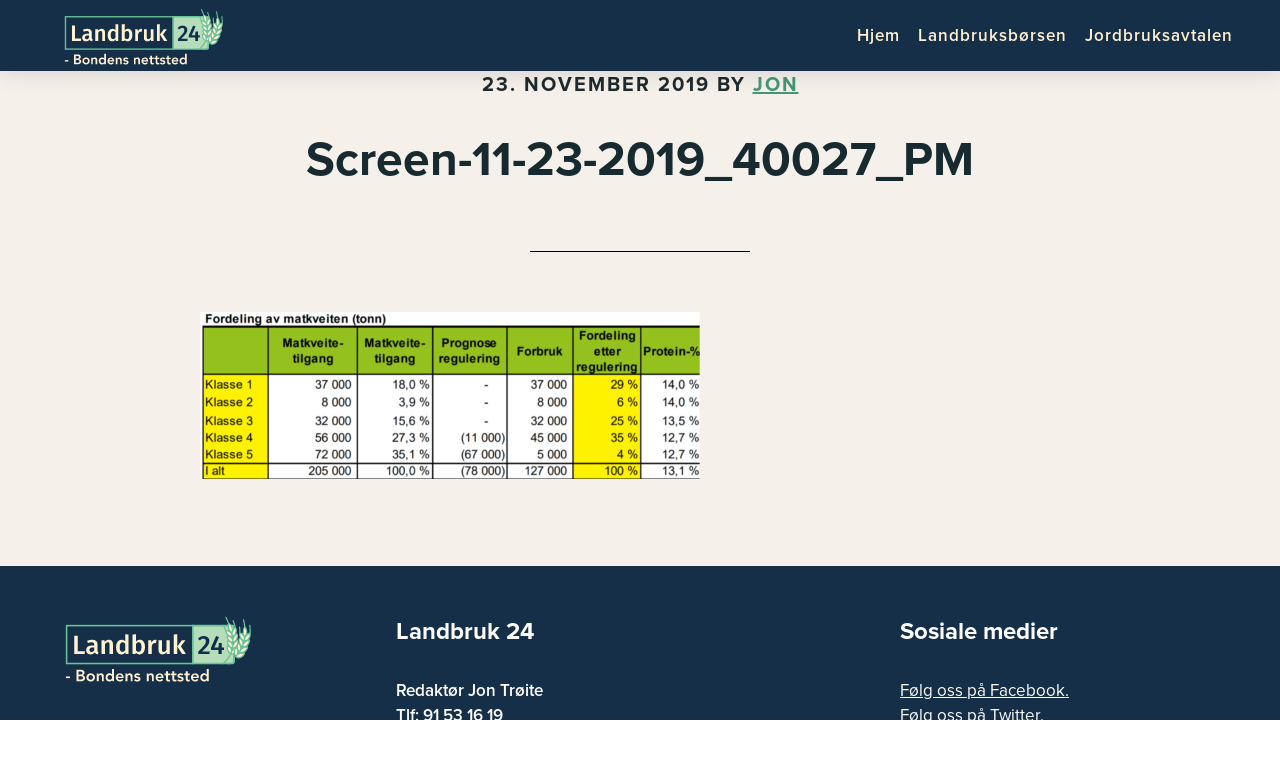

--- FILE ---
content_type: text/html; charset=UTF-8
request_url: https://landbruk24.no/57-prosent-norsk-korn-i-kraftforet/screen-11-23-2019_40027_pm/
body_size: 11746
content:
<!DOCTYPE html>
<html lang="nb-NO">
<head >
<meta charset="UTF-8" />
<meta name="viewport" content="width=device-width, initial-scale=1" />
<meta name='robots' content='index, follow, max-image-preview:large, max-snippet:-1, max-video-preview:-1' />

<!-- Google Tag Manager for WordPress by gtm4wp.com -->
<script data-cfasync="false" data-pagespeed-no-defer>
	var gtm4wp_datalayer_name = "dataLayer";
	var dataLayer = dataLayer || [];
</script>
<!-- End Google Tag Manager for WordPress by gtm4wp.com -->
	<!-- This site is optimized with the Yoast SEO plugin v26.7 - https://yoast.com/wordpress/plugins/seo/ -->
	<title>Screen-11-23-2019_40027_PM - Landbruk 24</title>
	<link rel="canonical" href="https://landbruk24.no/57-prosent-norsk-korn-i-kraftforet/screen-11-23-2019_40027_pm/" />
	<meta property="og:locale" content="nb_NO" />
	<meta property="og:type" content="article" />
	<meta property="og:title" content="Screen-11-23-2019_40027_PM - Landbruk 24" />
	<meta property="og:url" content="https://landbruk24.no/57-prosent-norsk-korn-i-kraftforet/screen-11-23-2019_40027_pm/" />
	<meta property="og:site_name" content="Landbruk 24" />
	<meta property="article:publisher" content="https://www.facebook.com/landbruk24/" />
	<meta property="og:image" content="https://landbruk24.no/57-prosent-norsk-korn-i-kraftforet/screen-11-23-2019_40027_pm" />
	<meta property="og:image:width" content="1545" />
	<meta property="og:image:height" content="516" />
	<meta property="og:image:type" content="image/png" />
	<meta name="twitter:card" content="summary_large_image" />
	<meta name="twitter:site" content="@JonLandbruk24" />
	<script type="application/ld+json" class="yoast-schema-graph">{"@context":"https://schema.org","@graph":[{"@type":"WebPage","@id":"https://landbruk24.no/57-prosent-norsk-korn-i-kraftforet/screen-11-23-2019_40027_pm/","url":"https://landbruk24.no/57-prosent-norsk-korn-i-kraftforet/screen-11-23-2019_40027_pm/","name":"Screen-11-23-2019_40027_PM - Landbruk 24","isPartOf":{"@id":"https://landbruk24.no/#website"},"primaryImageOfPage":{"@id":"https://landbruk24.no/57-prosent-norsk-korn-i-kraftforet/screen-11-23-2019_40027_pm/#primaryimage"},"image":{"@id":"https://landbruk24.no/57-prosent-norsk-korn-i-kraftforet/screen-11-23-2019_40027_pm/#primaryimage"},"thumbnailUrl":"https://landbruk24.no/wp-content/uploads/2019/11/screen-11-23-2019_40027_pm.png","datePublished":"2019-11-23T15:02:46+00:00","breadcrumb":{"@id":"https://landbruk24.no/57-prosent-norsk-korn-i-kraftforet/screen-11-23-2019_40027_pm/#breadcrumb"},"inLanguage":"nb-NO","potentialAction":[{"@type":"ReadAction","target":["https://landbruk24.no/57-prosent-norsk-korn-i-kraftforet/screen-11-23-2019_40027_pm/"]}]},{"@type":"ImageObject","inLanguage":"nb-NO","@id":"https://landbruk24.no/57-prosent-norsk-korn-i-kraftforet/screen-11-23-2019_40027_pm/#primaryimage","url":"https://landbruk24.no/wp-content/uploads/2019/11/screen-11-23-2019_40027_pm.png","contentUrl":"https://landbruk24.no/wp-content/uploads/2019/11/screen-11-23-2019_40027_pm.png","width":1545,"height":516},{"@type":"BreadcrumbList","@id":"https://landbruk24.no/57-prosent-norsk-korn-i-kraftforet/screen-11-23-2019_40027_pm/#breadcrumb","itemListElement":[{"@type":"ListItem","position":1,"name":"Hjem","item":"https://landbruk24.no/"},{"@type":"ListItem","position":2,"name":"57 prosent norsk korn i kraftfôret","item":"https://landbruk24.no/57-prosent-norsk-korn-i-kraftforet/"},{"@type":"ListItem","position":3,"name":"Screen-11-23-2019_40027_PM"}]},{"@type":"WebSite","@id":"https://landbruk24.no/#website","url":"https://landbruk24.no/","name":"Landbruk 24","description":"","publisher":{"@id":"https://landbruk24.no/#organization"},"potentialAction":[{"@type":"SearchAction","target":{"@type":"EntryPoint","urlTemplate":"https://landbruk24.no/?s={search_term_string}"},"query-input":{"@type":"PropertyValueSpecification","valueRequired":true,"valueName":"search_term_string"}}],"inLanguage":"nb-NO"},{"@type":"Organization","@id":"https://landbruk24.no/#organization","name":"Landbruk 24","url":"https://landbruk24.no/","logo":{"@type":"ImageObject","inLanguage":"nb-NO","@id":"https://landbruk24.no/#/schema/logo/image/","url":"https://landbruk24.no/wp-content/uploads/2018/03/yoastlogo.png","contentUrl":"https://landbruk24.no/wp-content/uploads/2018/03/yoastlogo.png","width":1212,"height":414,"caption":"Landbruk 24"},"image":{"@id":"https://landbruk24.no/#/schema/logo/image/"},"sameAs":["https://www.facebook.com/landbruk24/","https://x.com/JonLandbruk24"]}]}</script>
	<!-- / Yoast SEO plugin. -->


<link rel='dns-prefetch' href='//fonts.googleapis.com' />
<link rel="alternate" type="application/rss+xml" title="Landbruk 24 &raquo; strøm" href="https://landbruk24.no/feed/" />
<link rel="alternate" title="oEmbed (JSON)" type="application/json+oembed" href="https://landbruk24.no/wp-json/oembed/1.0/embed?url=https%3A%2F%2Flandbruk24.no%2F57-prosent-norsk-korn-i-kraftforet%2Fscreen-11-23-2019_40027_pm%2F" />
<link rel="alternate" title="oEmbed (XML)" type="text/xml+oembed" href="https://landbruk24.no/wp-json/oembed/1.0/embed?url=https%3A%2F%2Flandbruk24.no%2F57-prosent-norsk-korn-i-kraftforet%2Fscreen-11-23-2019_40027_pm%2F&#038;format=xml" />
<style id='wp-img-auto-sizes-contain-inline-css' type='text/css'>
img:is([sizes=auto i],[sizes^="auto," i]){contain-intrinsic-size:3000px 1500px}
/*# sourceURL=wp-img-auto-sizes-contain-inline-css */
</style>
<link rel='stylesheet' id='altitude-pro-theme-css' href='https://landbruk24.no/wp-content/themes/altitude-pro/style.css?ver=1.1' type='text/css' media='all' />
<style id='altitude-pro-theme-inline-css' type='text/css'>

		a,
		.entry-title a:hover,
		.image-section a:hover,
		.image-section .featured-content .entry-title a:hover,
		.site-footer a:hover {
			color: ;
		}

		button,
		input[type="button"],
		input[type="reset"],
		input[type="submit"],
		.archive-pagination li a:hover,
		.archive-pagination .active a,
		.button,
		.footer-widgets,
		.widget .button {
			background-color: ;
		}

		button,
		input[type="button"],
		input[type="reset"],
		input[type="submit"],
		.button,
		.front-page input:focus,
		.front-page textarea:focus,
		.widget .button {
			border-color: ;
		}
		
/*# sourceURL=altitude-pro-theme-inline-css */
</style>
<style id='wp-block-library-inline-css' type='text/css'>
:root{--wp-block-synced-color:#7a00df;--wp-block-synced-color--rgb:122,0,223;--wp-bound-block-color:var(--wp-block-synced-color);--wp-editor-canvas-background:#ddd;--wp-admin-theme-color:#007cba;--wp-admin-theme-color--rgb:0,124,186;--wp-admin-theme-color-darker-10:#006ba1;--wp-admin-theme-color-darker-10--rgb:0,107,160.5;--wp-admin-theme-color-darker-20:#005a87;--wp-admin-theme-color-darker-20--rgb:0,90,135;--wp-admin-border-width-focus:2px}@media (min-resolution:192dpi){:root{--wp-admin-border-width-focus:1.5px}}.wp-element-button{cursor:pointer}:root .has-very-light-gray-background-color{background-color:#eee}:root .has-very-dark-gray-background-color{background-color:#313131}:root .has-very-light-gray-color{color:#eee}:root .has-very-dark-gray-color{color:#313131}:root .has-vivid-green-cyan-to-vivid-cyan-blue-gradient-background{background:linear-gradient(135deg,#00d084,#0693e3)}:root .has-purple-crush-gradient-background{background:linear-gradient(135deg,#34e2e4,#4721fb 50%,#ab1dfe)}:root .has-hazy-dawn-gradient-background{background:linear-gradient(135deg,#faaca8,#dad0ec)}:root .has-subdued-olive-gradient-background{background:linear-gradient(135deg,#fafae1,#67a671)}:root .has-atomic-cream-gradient-background{background:linear-gradient(135deg,#fdd79a,#004a59)}:root .has-nightshade-gradient-background{background:linear-gradient(135deg,#330968,#31cdcf)}:root .has-midnight-gradient-background{background:linear-gradient(135deg,#020381,#2874fc)}:root{--wp--preset--font-size--normal:16px;--wp--preset--font-size--huge:42px}.has-regular-font-size{font-size:1em}.has-larger-font-size{font-size:2.625em}.has-normal-font-size{font-size:var(--wp--preset--font-size--normal)}.has-huge-font-size{font-size:var(--wp--preset--font-size--huge)}.has-text-align-center{text-align:center}.has-text-align-left{text-align:left}.has-text-align-right{text-align:right}.has-fit-text{white-space:nowrap!important}#end-resizable-editor-section{display:none}.aligncenter{clear:both}.items-justified-left{justify-content:flex-start}.items-justified-center{justify-content:center}.items-justified-right{justify-content:flex-end}.items-justified-space-between{justify-content:space-between}.screen-reader-text{border:0;clip-path:inset(50%);height:1px;margin:-1px;overflow:hidden;padding:0;position:absolute;width:1px;word-wrap:normal!important}.screen-reader-text:focus{background-color:#ddd;clip-path:none;color:#444;display:block;font-size:1em;height:auto;left:5px;line-height:normal;padding:15px 23px 14px;text-decoration:none;top:5px;width:auto;z-index:100000}html :where(.has-border-color){border-style:solid}html :where([style*=border-top-color]){border-top-style:solid}html :where([style*=border-right-color]){border-right-style:solid}html :where([style*=border-bottom-color]){border-bottom-style:solid}html :where([style*=border-left-color]){border-left-style:solid}html :where([style*=border-width]){border-style:solid}html :where([style*=border-top-width]){border-top-style:solid}html :where([style*=border-right-width]){border-right-style:solid}html :where([style*=border-bottom-width]){border-bottom-style:solid}html :where([style*=border-left-width]){border-left-style:solid}html :where(img[class*=wp-image-]){height:auto;max-width:100%}:where(figure){margin:0 0 1em}html :where(.is-position-sticky){--wp-admin--admin-bar--position-offset:var(--wp-admin--admin-bar--height,0px)}@media screen and (max-width:600px){html :where(.is-position-sticky){--wp-admin--admin-bar--position-offset:0px}}

/*# sourceURL=wp-block-library-inline-css */
</style><style id='global-styles-inline-css' type='text/css'>
:root{--wp--preset--aspect-ratio--square: 1;--wp--preset--aspect-ratio--4-3: 4/3;--wp--preset--aspect-ratio--3-4: 3/4;--wp--preset--aspect-ratio--3-2: 3/2;--wp--preset--aspect-ratio--2-3: 2/3;--wp--preset--aspect-ratio--16-9: 16/9;--wp--preset--aspect-ratio--9-16: 9/16;--wp--preset--color--black: #000000;--wp--preset--color--cyan-bluish-gray: #abb8c3;--wp--preset--color--white: #ffffff;--wp--preset--color--pale-pink: #f78da7;--wp--preset--color--vivid-red: #cf2e2e;--wp--preset--color--luminous-vivid-orange: #ff6900;--wp--preset--color--luminous-vivid-amber: #fcb900;--wp--preset--color--light-green-cyan: #7bdcb5;--wp--preset--color--vivid-green-cyan: #00d084;--wp--preset--color--pale-cyan-blue: #8ed1fc;--wp--preset--color--vivid-cyan-blue: #0693e3;--wp--preset--color--vivid-purple: #9b51e0;--wp--preset--gradient--vivid-cyan-blue-to-vivid-purple: linear-gradient(135deg,rgb(6,147,227) 0%,rgb(155,81,224) 100%);--wp--preset--gradient--light-green-cyan-to-vivid-green-cyan: linear-gradient(135deg,rgb(122,220,180) 0%,rgb(0,208,130) 100%);--wp--preset--gradient--luminous-vivid-amber-to-luminous-vivid-orange: linear-gradient(135deg,rgb(252,185,0) 0%,rgb(255,105,0) 100%);--wp--preset--gradient--luminous-vivid-orange-to-vivid-red: linear-gradient(135deg,rgb(255,105,0) 0%,rgb(207,46,46) 100%);--wp--preset--gradient--very-light-gray-to-cyan-bluish-gray: linear-gradient(135deg,rgb(238,238,238) 0%,rgb(169,184,195) 100%);--wp--preset--gradient--cool-to-warm-spectrum: linear-gradient(135deg,rgb(74,234,220) 0%,rgb(151,120,209) 20%,rgb(207,42,186) 40%,rgb(238,44,130) 60%,rgb(251,105,98) 80%,rgb(254,248,76) 100%);--wp--preset--gradient--blush-light-purple: linear-gradient(135deg,rgb(255,206,236) 0%,rgb(152,150,240) 100%);--wp--preset--gradient--blush-bordeaux: linear-gradient(135deg,rgb(254,205,165) 0%,rgb(254,45,45) 50%,rgb(107,0,62) 100%);--wp--preset--gradient--luminous-dusk: linear-gradient(135deg,rgb(255,203,112) 0%,rgb(199,81,192) 50%,rgb(65,88,208) 100%);--wp--preset--gradient--pale-ocean: linear-gradient(135deg,rgb(255,245,203) 0%,rgb(182,227,212) 50%,rgb(51,167,181) 100%);--wp--preset--gradient--electric-grass: linear-gradient(135deg,rgb(202,248,128) 0%,rgb(113,206,126) 100%);--wp--preset--gradient--midnight: linear-gradient(135deg,rgb(2,3,129) 0%,rgb(40,116,252) 100%);--wp--preset--font-size--small: 13px;--wp--preset--font-size--medium: 20px;--wp--preset--font-size--large: 36px;--wp--preset--font-size--x-large: 42px;--wp--preset--spacing--20: 0.44rem;--wp--preset--spacing--30: 0.67rem;--wp--preset--spacing--40: 1rem;--wp--preset--spacing--50: 1.5rem;--wp--preset--spacing--60: 2.25rem;--wp--preset--spacing--70: 3.38rem;--wp--preset--spacing--80: 5.06rem;--wp--preset--shadow--natural: 6px 6px 9px rgba(0, 0, 0, 0.2);--wp--preset--shadow--deep: 12px 12px 50px rgba(0, 0, 0, 0.4);--wp--preset--shadow--sharp: 6px 6px 0px rgba(0, 0, 0, 0.2);--wp--preset--shadow--outlined: 6px 6px 0px -3px rgb(255, 255, 255), 6px 6px rgb(0, 0, 0);--wp--preset--shadow--crisp: 6px 6px 0px rgb(0, 0, 0);}:where(.is-layout-flex){gap: 0.5em;}:where(.is-layout-grid){gap: 0.5em;}body .is-layout-flex{display: flex;}.is-layout-flex{flex-wrap: wrap;align-items: center;}.is-layout-flex > :is(*, div){margin: 0;}body .is-layout-grid{display: grid;}.is-layout-grid > :is(*, div){margin: 0;}:where(.wp-block-columns.is-layout-flex){gap: 2em;}:where(.wp-block-columns.is-layout-grid){gap: 2em;}:where(.wp-block-post-template.is-layout-flex){gap: 1.25em;}:where(.wp-block-post-template.is-layout-grid){gap: 1.25em;}.has-black-color{color: var(--wp--preset--color--black) !important;}.has-cyan-bluish-gray-color{color: var(--wp--preset--color--cyan-bluish-gray) !important;}.has-white-color{color: var(--wp--preset--color--white) !important;}.has-pale-pink-color{color: var(--wp--preset--color--pale-pink) !important;}.has-vivid-red-color{color: var(--wp--preset--color--vivid-red) !important;}.has-luminous-vivid-orange-color{color: var(--wp--preset--color--luminous-vivid-orange) !important;}.has-luminous-vivid-amber-color{color: var(--wp--preset--color--luminous-vivid-amber) !important;}.has-light-green-cyan-color{color: var(--wp--preset--color--light-green-cyan) !important;}.has-vivid-green-cyan-color{color: var(--wp--preset--color--vivid-green-cyan) !important;}.has-pale-cyan-blue-color{color: var(--wp--preset--color--pale-cyan-blue) !important;}.has-vivid-cyan-blue-color{color: var(--wp--preset--color--vivid-cyan-blue) !important;}.has-vivid-purple-color{color: var(--wp--preset--color--vivid-purple) !important;}.has-black-background-color{background-color: var(--wp--preset--color--black) !important;}.has-cyan-bluish-gray-background-color{background-color: var(--wp--preset--color--cyan-bluish-gray) !important;}.has-white-background-color{background-color: var(--wp--preset--color--white) !important;}.has-pale-pink-background-color{background-color: var(--wp--preset--color--pale-pink) !important;}.has-vivid-red-background-color{background-color: var(--wp--preset--color--vivid-red) !important;}.has-luminous-vivid-orange-background-color{background-color: var(--wp--preset--color--luminous-vivid-orange) !important;}.has-luminous-vivid-amber-background-color{background-color: var(--wp--preset--color--luminous-vivid-amber) !important;}.has-light-green-cyan-background-color{background-color: var(--wp--preset--color--light-green-cyan) !important;}.has-vivid-green-cyan-background-color{background-color: var(--wp--preset--color--vivid-green-cyan) !important;}.has-pale-cyan-blue-background-color{background-color: var(--wp--preset--color--pale-cyan-blue) !important;}.has-vivid-cyan-blue-background-color{background-color: var(--wp--preset--color--vivid-cyan-blue) !important;}.has-vivid-purple-background-color{background-color: var(--wp--preset--color--vivid-purple) !important;}.has-black-border-color{border-color: var(--wp--preset--color--black) !important;}.has-cyan-bluish-gray-border-color{border-color: var(--wp--preset--color--cyan-bluish-gray) !important;}.has-white-border-color{border-color: var(--wp--preset--color--white) !important;}.has-pale-pink-border-color{border-color: var(--wp--preset--color--pale-pink) !important;}.has-vivid-red-border-color{border-color: var(--wp--preset--color--vivid-red) !important;}.has-luminous-vivid-orange-border-color{border-color: var(--wp--preset--color--luminous-vivid-orange) !important;}.has-luminous-vivid-amber-border-color{border-color: var(--wp--preset--color--luminous-vivid-amber) !important;}.has-light-green-cyan-border-color{border-color: var(--wp--preset--color--light-green-cyan) !important;}.has-vivid-green-cyan-border-color{border-color: var(--wp--preset--color--vivid-green-cyan) !important;}.has-pale-cyan-blue-border-color{border-color: var(--wp--preset--color--pale-cyan-blue) !important;}.has-vivid-cyan-blue-border-color{border-color: var(--wp--preset--color--vivid-cyan-blue) !important;}.has-vivid-purple-border-color{border-color: var(--wp--preset--color--vivid-purple) !important;}.has-vivid-cyan-blue-to-vivid-purple-gradient-background{background: var(--wp--preset--gradient--vivid-cyan-blue-to-vivid-purple) !important;}.has-light-green-cyan-to-vivid-green-cyan-gradient-background{background: var(--wp--preset--gradient--light-green-cyan-to-vivid-green-cyan) !important;}.has-luminous-vivid-amber-to-luminous-vivid-orange-gradient-background{background: var(--wp--preset--gradient--luminous-vivid-amber-to-luminous-vivid-orange) !important;}.has-luminous-vivid-orange-to-vivid-red-gradient-background{background: var(--wp--preset--gradient--luminous-vivid-orange-to-vivid-red) !important;}.has-very-light-gray-to-cyan-bluish-gray-gradient-background{background: var(--wp--preset--gradient--very-light-gray-to-cyan-bluish-gray) !important;}.has-cool-to-warm-spectrum-gradient-background{background: var(--wp--preset--gradient--cool-to-warm-spectrum) !important;}.has-blush-light-purple-gradient-background{background: var(--wp--preset--gradient--blush-light-purple) !important;}.has-blush-bordeaux-gradient-background{background: var(--wp--preset--gradient--blush-bordeaux) !important;}.has-luminous-dusk-gradient-background{background: var(--wp--preset--gradient--luminous-dusk) !important;}.has-pale-ocean-gradient-background{background: var(--wp--preset--gradient--pale-ocean) !important;}.has-electric-grass-gradient-background{background: var(--wp--preset--gradient--electric-grass) !important;}.has-midnight-gradient-background{background: var(--wp--preset--gradient--midnight) !important;}.has-small-font-size{font-size: var(--wp--preset--font-size--small) !important;}.has-medium-font-size{font-size: var(--wp--preset--font-size--medium) !important;}.has-large-font-size{font-size: var(--wp--preset--font-size--large) !important;}.has-x-large-font-size{font-size: var(--wp--preset--font-size--x-large) !important;}
/*# sourceURL=global-styles-inline-css */
</style>

<style id='classic-theme-styles-inline-css' type='text/css'>
/*! This file is auto-generated */
.wp-block-button__link{color:#fff;background-color:#32373c;border-radius:9999px;box-shadow:none;text-decoration:none;padding:calc(.667em + 2px) calc(1.333em + 2px);font-size:1.125em}.wp-block-file__button{background:#32373c;color:#fff;text-decoration:none}
/*# sourceURL=/wp-includes/css/classic-themes.min.css */
</style>
<link rel='stylesheet' id='dashicons-css' href='https://landbruk24.no/wp-includes/css/dashicons.min.css?ver=6.9' type='text/css' media='all' />
<link rel='stylesheet' id='altitude-google-fonts-css' href='//fonts.googleapis.com/css?family=Ek+Mukta%3A200%2C800&#038;ver=1.1' type='text/css' media='all' />
<link rel='stylesheet' id='slb_core-css' href='https://landbruk24.no/wp-content/plugins/simple-lightbox/client/css/app.css?ver=2.9.4' type='text/css' media='all' />
<link rel='stylesheet' id='tablepress-default-css' href='https://landbruk24.no/wp-content/tablepress-combined.min.css?ver=17' type='text/css' media='all' />
<script type="text/javascript" src="https://landbruk24.no/wp-includes/js/jquery/jquery.min.js?ver=3.7.1" id="jquery-core-js"></script>
<script type="text/javascript" src="https://landbruk24.no/wp-includes/js/jquery/jquery-migrate.min.js?ver=3.4.1" id="jquery-migrate-js"></script>
<script type="text/javascript" id="analytify-events-tracking-js-extra">
/* <![CDATA[ */
var analytify_events_tracking = {"ajaxurl":"https://landbruk24.no/wp-admin/admin-ajax.php","tracking_mode":"gtag","ga_mode":"ga4","tracking_code":"G-WZTR0FBVE7","is_track_user":"1","root_domain":"landbruk24.no","affiliate_link":"","download_extension":"zip|mp3*|mpe*g|pdf|docx*|pptx*|xlsx*|rar*","anchor_tracking":""};
//# sourceURL=analytify-events-tracking-js-extra
/* ]]> */
</script>
<script type="text/javascript" src="https://landbruk24.no/wp-content/plugins/wp-analytify-pro/inc/modules/events-tracking/assets/js/analytify-events-tracking.min.js?ver=8.0.2" id="analytify-events-tracking-js"></script>
<script type="text/javascript" src="https://landbruk24.no/wp-content/themes/altitude-pro/js/global.js?ver=1.0.0" id="altitude-global-js"></script>
<link rel="https://api.w.org/" href="https://landbruk24.no/wp-json/" /><link rel="alternate" title="JSON" type="application/json" href="https://landbruk24.no/wp-json/wp/v2/media/4720" /><link rel="EditURI" type="application/rsd+xml" title="RSD" href="https://landbruk24.no/xmlrpc.php?rsd" />
<link rel='shortlink' href='https://landbruk24.no/?p=4720' />

<!-- Google Tag Manager for WordPress by gtm4wp.com -->
<!-- GTM Container placement set to automatic -->
<script data-cfasync="false" data-pagespeed-no-defer>
	var dataLayer_content = {"visitorLoginState":"logged-out","visitorType":"visitor-logged-out","pagePostType":"attachment","pagePostType2":"single-attachment","pagePostAuthor":"jon"};
	dataLayer.push( dataLayer_content );
</script>
<script data-cfasync="false" data-pagespeed-no-defer>
(function(w,d,s,l,i){w[l]=w[l]||[];w[l].push({'gtm.start':
new Date().getTime(),event:'gtm.js'});var f=d.getElementsByTagName(s)[0],
j=d.createElement(s),dl=l!='dataLayer'?'&l='+l:'';j.async=true;j.src=
'//www.googletagmanager.com/gtm.js?id='+i+dl;f.parentNode.insertBefore(j,f);
})(window,document,'script','dataLayer','GTM-K76S3ZN');
</script>
<!-- End Google Tag Manager for WordPress by gtm4wp.com --><!-- Denne koden er lagt til av Analytify (8.0.1) https://analytify.io/ !-->
						<script async src="https://www.googletagmanager.com/gtag/js?id=G-WZTR0FBVE7"></script>
			<script>
			window.dataLayer = window.dataLayer || [];
			function gtag(){dataLayer.push(arguments);}
			gtag('js', new Date());

			const configuration = {"anonymize_ip":"false","forceSSL":"false","allow_display_features":"false","debug_mode":true};
			const gaID = 'G-WZTR0FBVE7';

			
			gtag('config', gaID, configuration);

			
			</script>

			<!-- Denne koden er lagt til av Analytify (8.0.1) !--><script async src="//pagead2.googlesyndication.com/pagead/js/adsbygoogle.js"></script>
<script>
     (adsbygoogle = window.adsbygoogle || []).push({
          google_ad_client: "ca-pub-4310909697290258",
          enable_page_level_ads: true
     });
</script>

<div id="fb-root"></div>
<script>(function(d, s, id) {
  var js, fjs = d.getElementsByTagName(s)[0];
  if (d.getElementById(id)) return;
  js = d.createElement(s); js.id = id;
  js.src = 'https://connect.facebook.net/nb_NO/sdk.js#xfbml=1&version=v2.12&appId=58897107856&autoLogAppEvents=1';
  fjs.parentNode.insertBefore(js, fjs);
}(document, 'script', 'facebook-jssdk'));</script><link rel="icon" href="https://landbruk24.no/wp-content/uploads/2018/02/cropped-faviocn-32x32.png" sizes="32x32" />
<link rel="icon" href="https://landbruk24.no/wp-content/uploads/2018/02/cropped-faviocn-192x192.png" sizes="192x192" />
<link rel="apple-touch-icon" href="https://landbruk24.no/wp-content/uploads/2018/02/cropped-faviocn-180x180.png" />
<meta name="msapplication-TileImage" content="https://landbruk24.no/wp-content/uploads/2018/02/cropped-faviocn-270x270.png" />
<link rel='stylesheet' id='izimodal-css' href='https://landbruk24.no/wp-content/plugins/smart-settings/public/css/iziModal.min.css?ver=1.6.1' type='text/css' media='all' />
</head>
<body class="attachment wp-singular attachment-template-default single single-attachment postid-4720 attachmentid-4720 attachment-png wp-theme-genesis wp-child-theme-altitude-pro fl-builder-2-10-0-5 fl-themer-1-5-2-1 fl-no-js header-full-width full-width-content genesis-breadcrumbs-hidden genesis-footer-widgets-visible">
<!-- GTM Container placement set to automatic -->
<!-- Google Tag Manager (noscript) -->
				<noscript><iframe src="https://www.googletagmanager.com/ns.html?id=GTM-K76S3ZN" height="0" width="0" style="display:none;visibility:hidden" aria-hidden="true"></iframe></noscript>
<!-- End Google Tag Manager (noscript) -->
<!-- GTM Container placement set to automatic -->
<!-- Google Tag Manager (noscript) --><div class="site-container"><header class="site-header"><div class="wrap"><div class="title-area"><p class="site-title"><a href="https://landbruk24.no/">Landbruk 24</a></p></div><nav class="nav-primary" aria-label="Main"><div class="wrap"><ul id="menu-hovedmeny" class="menu genesis-nav-menu menu-primary"><li id="menu-item-14" class="menu-item menu-item-type-custom menu-item-object-custom menu-item-14"><a href="/"><span >Hjem</span></a></li>
<li id="menu-item-27" class="menu-item menu-item-type-post_type menu-item-object-page menu-item-27"><a href="https://landbruk24.no/landbruksborsen/"><span >Landbruksbørsen</span></a></li>
<li id="menu-item-36" class="menu-item menu-item-type-post_type menu-item-object-page menu-item-36"><a href="https://landbruk24.no/jordbruksavtalen/"><span >Jordbruksavtalen</span></a></li>
</ul></div></nav></div></header><div class="site-inner"><div class="content-sidebar-wrap"><main class="content"><article class="post-4720 attachment type-attachment status-inherit entry"><header class="entry-header"><p class="entry-meta"><time class="entry-time">23. november 2019</time> By <span class="entry-author"><a href="https://landbruk24.no/author/jon/" class="entry-author-link" rel="author"><span class="entry-author-name">jon</span></a></span>  </p><h1 class="entry-title">Screen-11-23-2019_40027_PM</h1>
</header><div class="entry-content"><p class="attachment"><a href="https://landbruk24.no/wp-content/uploads/2019/11/screen-11-23-2019_40027_pm.png" data-slb-active="1" data-slb-asset="142345154" data-slb-internal="0" data-slb-group="4720"><img decoding="async" width="500" height="167" src="https://landbruk24.no/wp-content/uploads/2019/11/screen-11-23-2019_40027_pm-500x167.png" class="attachment-medium size-medium" alt="" srcset="https://landbruk24.no/wp-content/uploads/2019/11/screen-11-23-2019_40027_pm-500x167.png 500w, https://landbruk24.no/wp-content/uploads/2019/11/screen-11-23-2019_40027_pm-768x256.png 768w, https://landbruk24.no/wp-content/uploads/2019/11/screen-11-23-2019_40027_pm-1000x334.png 1000w, https://landbruk24.no/wp-content/uploads/2019/11/screen-11-23-2019_40027_pm.png 1545w" sizes="(max-width: 500px) 100vw, 500px" /></a></p>
</div><footer class="entry-footer"></footer></article></main></div><div style="display: none"><style>
		.cc-window { z-index: 99998} 
		.cc-link {padding: 0}
		.iziModal-header-title {
			color: #EEE !important
		}
		.iziModal-content h1, .iziModal-content h2, .iziModal-content h3 {
			text-transform: none !important;
		}
		#privacy-modal, #privacy-modal * {
			font-family: Helvetica, Calibri, Arial, sans-serif !important;
			color: #222;
			line-height: 1.4 !important;
		}
		.iziModal-content a {
			text-decoration: underline !important;
		}
		
		#privacy-modal form {
			margin-top: 30px;
		}

		#privacy-modal form input[type=submit] {
			background-color: rgb(37, 37, 37) !important;
			color: #fff !important;
			text-transform: none !important;
			letter-spacing: 0px !important;
			border-radius: 0px !important;
			padding: 10px 20px !important;
		}
		
		#privacy-modal h2.iziModal-header-title {
			font-size: 15px;
			color: #EEE ;
		}
		
		#privacy-modal h1, #privacy-modal h2, #privacy-modal h3, #privacy-modal h4 {
			font-size: 15px;
			font-weight: bold;
		}
		#privacy-modal h2 {
			margin-top: 0.2em;
			margin-bottom: 0.2em;
			padding: 0;
		} 
		#privacy-modal h3, #privacy-modal h4 {
			margin-top: 0.8em;
			margin-bottom: 0.8em;
			padding: 0;
		}
		#privacy-modal {
			font-size: 14px;
		}
		
		@media (min-width: 800px) {
			#privacy-modal h1, #privacy-modal h2, #privacy-modal h3, #privacy-modal h4 {
				font-size: 17px;
			}
			#privacy-modal {
				font-size: 16px;
			}
		}
		
		@media (min-width: 1000px) {
			#privacy-modal h1, #privacy-modal h2, #privacy-modal h3, #privacy-modal h4 {
				font-size: 20px;
			}
			#privacy-modal {
				font-size: 18px;
			}
		}
		</style><div id="privacy-modal" aria-hidden="true" data-lenis-prevent><h3><b>Personvernerklæring</b></h3>
<span>Personvernerklæringen handler om hvordan denne nettsiden samler inn og bruker informasjon om besøkende. Erklæringen inneholder informasjon du har krav på når det samles inn opplysninger fra nettstedet vårt, og generell informasjon om hvordan vi behandler personopplysninger.</span>

<span>Juridisk eier av nettsiden er behandlingsansvarlig for virksomhetens behandling av personopplysninger. Det er frivillig for de som besøker nettsidene å oppgi personopplysninger i forbindelse med tjenester som å motta nyhetsbrev og benytte del- og tipstjenesten. Behandlingsgrunnlaget er samtykke fra den enkelte, med mindre annet er spesifisert.</span>
<h4><b>1. Webanalyse og informasjonskapsler (cookies)</b></h4>
<span>Som en viktig del av arbeidet med å lage et brukervennlig nettsted, ser vi på brukermønsteret til de som besøker nettstedet. For å analysere informasjonen, bruker vi analyseverktøyet <a rel="external" href="http://www.google.com/analytics/">Google Analytics</a>. </span>

<span>Google Analytics bruker informasjonskapsler/cookies (små tekstfiler som nettstedet lagrer på brukerens datamaskin), som registrerer brukernes IP-adresse, og som gir informasjon om den enkelte brukers bevegelser på nett. Eksempler på hva statistikken gir oss svar på er; hvor mange som besøker ulike sider, hvor lenge besøket varer, hvilke nettsteder brukerne kommer fra og hvilke nettlesere som benyttes. Ingen av informasjonskapslene gjør at vi kan knytte informasjon om din bruk av nettstedet til deg som enkeltperson.</span>

<span>Informasjonen som samles inn av Google Analytics, lagres på Googles servere i USA. Mottatte opplysninger er underlagt <a rel="external" href="http://www.google.com/intl/no/policies/privacy/">Googles retningslinjer for personvern</a>.</span>

<span>En IP-adresse er definert som en personopplysning fordi den kan spores tilbake til en bestemt maskinvare og dermed til en enkeltperson. Vi bruker Google Analytics sin sporingskode som <a rel="external" href="https://support.google.com/analytics/answer/2763052?hl=en">anonymiserer IP-adressen</a> før informasjonen lagres og bearbeides av Google. Dermed kan ikke den lagrede IP-adressen brukes til å identifisere den enkelte brukeren.</span>
<h4><b>2. Søk</b></h4>
<span>Hvis nettsiden har søkefunksjon så lagrer informasjon om hvilke søkeord brukerne benytter i Google Analytics. Formålet med lagringen er å gjøre informasjonstilbudet vårt bedre. Bruksmønsteret for søk lagres i aggregert form. Det er bare søkeordet som lagres, og de kan ikke kobles til andre opplysninger om brukerne, slik som til IP-adressene.</span>
<h4><b>3. Del/tips-tjenesten</b></h4>
<span>Funksjonen "Del med andre" kan brukes til å videresende lenker til nettstedet på e-post, eller til å dele innholdet på sosiale nettsamfunn. Opplysninger om tips logges ikke hos oss, men brukes kun der og da til å legge inn tipset hos nettsamfunnet. Vi kan imidlertid ikke garantere at nettsamfunnet ikke logger disse opplysningene. Alle slike tjenester bør derfor brukes med vett. Dersom du benytter e-postfunksjonen, bruker vi bare de oppgitte e-postadressene til å sende meldingen videre uten noen form for lagring.</span>
<h4><b>4. Nyhetsbrev</b></h4>
<span>Nettsiden kan sende ut nyhetsbrev via epost hvis du har registrert deg for å motta dette. For at vi skal kunne sende e-post må du registrere en e-postadresse. Mailchimp er databehandler for nyhetsbrevet. E-postadressen lagres i en egen database, deles ikke med andre og slettes når du sier opp abonnementet. E-postadressen slettes også om vi får tilbakemelding om at den ikke er aktiv. </span>
<h4><b>5. Påmelding, skjema</b></h4>
<span>Nettsiden kan ha skjema for påmelding, kontaktskjema eller andre skjema. Disse skjemaene er tilgjengeliggjort for publikum for å utføre de oppgaver de er ment å gjøre. </span>

<span>Påmeldingsskjema er for at besøkende kan melde seg på eller registrere seg.</span>

<span>Kontaktskjema er for at besøkende enkelt kan sende en melding til nettsidens kontaktperson.</span>

<span>Vi ber da om navnet på innsender og kontaktinformasjon til denne. Personopplysninger vi mottar blir ikke benyttet til andre formål enn å svare på henvendelsen.</span>

<span>Skjema sendes som epost via Mailgun som tredjepartsløsning. Hele innsendelen blir lagret hos Mailgun i 24 timer. Mellom 24 timer og 30 dager er det kun mailheader som blir oppbevart før innsendelsen blir slettet etter 30 dager. Årsaken til denne lagringen er for å bekrefte om eposter blir sendt fra nettsiden og videresendt til riktig mottaker. </span>

<span>Når eposten er mottatt av mottaker så er det opp til mottaker å avgjøre Databehandlingsbehovet av eposten.</span>
<h4><b>6. Side- og tjenestefunksjonalitet</b></h4>
<span>Det blir brukt informasjonskapsler i drift og presentasjon av data fra nettsteder. Slike informasjonskapsler kan inneholde informasjon om språkkode for språk valgt av brukeren. Det kan være informasjonskapsler med informasjon som støtter om lastbalanseringen av systemet slik at alle brukere blir sikret en best mulig opplevelse. Ved tjenester som krever innlogging eller søk kan det bli brukt informasjonskapsler som sikrer at tjenesten presenterer data til rett mottaker.</span>
<h4><b>7. Hvordan håndtere informasjonskapsler i din nettleser</b></h4>
<span>På <a rel="external" href="http://www.nettvett.no/">www.nettvett.no</a> kan du lese om hvordan du <a rel="external" href="https://nettvett.no/slik-administrer-du-informasjonskapsler/">stiller inn nettleseren for å godta/avvise informasjonskapsler,</a> og få <a rel="external" href="https://nettvett.no/veiledninger/sikrere-bruk/internett/">tips til sikrere bruk av internett</a>.</span><br/></div></div></div><div class="footer-widgets"><div class="wrap"><div class="widget-area footer-widgets-1 footer-widget-area"><section id="featured-page-6" class="widget featured-content featuredpage"><div class="widget-wrap"><article class="post-41 page type-page status-publish entry"><div class="entry-content"><p><img loading="lazy" decoding="async" class="alignnone size-full wp-image-169" src="https://landbruk24.no/wp-content/uploads/2018/03/logoslogan.svg" alt="" width="230" height="82" /></p>
</div></article></div></section>
</div><div class="widget-area footer-widgets-2 footer-widget-area"><section id="featured-page-7" class="widget featured-content featuredpage"><div class="widget-wrap"><article class="post-111 page type-page status-publish entry"><div class="entry-content"><h4>Landbruk 24</h4>
<p><strong>Redaktør Jon Trøite<br />
Tlf: <a href="tel:91 53 16 19">91 53 16 19</a><br />
Epost: <a href="mailto:jon@landbruk24.no">jon@landbruk24.no</a></strong></p>
<p>Landbruk24 er en fri og uavhengig mediekanal. Alt innhold på Landbruk24 er beskyttet ifølge lov om opphavsrett. Landbruk24.no er ikke ansvarlig for innhold på andre nettsteder, annonser eller lenker som reportasjer peker til.</p>
</div></article></div></section>
</div><div class="widget-area footer-widgets-3 footer-widget-area"><section id="featured-page-8" class="widget featured-content featuredpage"><div class="widget-wrap"><article class="post-112 page type-page status-publish entry"><div class="entry-content"><h4>Sosiale medier</h4>
<p><a title="Følg oss på Facebook" href="https://www.facebook.com/landbruk24/" target="_blank" rel="noopener">Følg oss på Facebook.</a><br />
<a title="Følg oss på Twitter" href="https://twitter.com/JonLandbruk24" target="_blank" rel="noopener">Følg oss på Twitter.</a></p>
<h4>Meld deg på nyhetsbrev</h4>
<p><a title="Meld deg på nyhetsbrev" href="http://eepurl.com/doWxlP" target="_blank" rel="noopener">Meld deg på »</a></p>
</div></article></div></section>
</div></div></div><footer class="site-footer"><div class="wrap"><nav class="nav-footer"></nav><p>Bygget på <a href="https://wordpress.org/" target="_blank">WordPress</a> av <a href="https://www.smartmedia.no/" target="_blank">Smart Media</a> | <a href="/personvernerklaering/"> Personvernerklæring.</a> </p></div></footer></div><script type="speculationrules">
{"prefetch":[{"source":"document","where":{"and":[{"href_matches":"/*"},{"not":{"href_matches":["/wp-*.php","/wp-admin/*","/wp-content/uploads/*","/wp-content/*","/wp-content/plugins/*","/wp-content/themes/altitude-pro/*","/wp-content/themes/genesis/*","/*\\?(.+)"]}},{"not":{"selector_matches":"a[rel~=\"nofollow\"]"}},{"not":{"selector_matches":".no-prefetch, .no-prefetch a"}}]},"eagerness":"conservative"}]}
</script>
<script type="text/javascript" src="https://landbruk24.no/wp-content/plugins/smart-settings/public/js/iziModal.min.js?ver=1.6.1" id="izimodal-js"></script>
<script type="text/javascript" id="smart-settings-js-extra">
/* <![CDATA[ */
var smart_settings_js = {"message":{"en":"Read our privacy policy here","no":"Les v\u00e5r personvernerkl\u00e6ring her"},"language":"no","post_path":"","colors":{"consent_button":"#252525","consent_background":"#f2f2f2"},"force_fullwidth":"","header_color":"#252525"};
//# sourceURL=smart-settings-js-extra
/* ]]> */
</script>
<script type="text/javascript" src="https://landbruk24.no/wp-content/plugins/smart-settings/public/js/public.js?ver=6.9" id="smart-settings-js"></script>
<script type="text/javascript" id="analytify_forms_tracking-js-extra">
/* <![CDATA[ */
var FORMS_TRACKING_OBJECT = {"property_tracking_mode":"ga4","ANALYTIFY_TRACKING_MODE":"gtag","ANALYTIFY_FORMS_ADDON_CUSTOM_FORM_CLASS":"analytify_form_custom","custom_form":"","track_cf7":"","track_wpforms":"","track_gravityforms":"","track_formidable":"","track_ninjaforms":"","track_fluentforms":""};
//# sourceURL=analytify_forms_tracking-js-extra
/* ]]> */
</script>
<script type="text/javascript" src="https://landbruk24.no/wp-content/plugins/wp-analytify-pro/inc/modules/wp-analytify-forms/assets/js/tracking.js?ver=6.9" id="analytify_forms_tracking-js"></script>
<script type="text/javascript" src="https://landbruk24.no/wp-content/plugins/simple-lightbox/client/js/prod/lib.core.js?ver=2.9.4" id="slb_core-js"></script>
<script type="text/javascript" src="https://landbruk24.no/wp-content/plugins/simple-lightbox/client/js/prod/lib.view.js?ver=2.9.4" id="slb_view-js"></script>
<script type="text/javascript" src="https://landbruk24.no/wp-content/plugins/simple-lightbox/themes/baseline/js/prod/client.js?ver=2.9.4" id="slb-asset-slb_baseline-base-js"></script>
<script type="text/javascript" src="https://landbruk24.no/wp-content/plugins/simple-lightbox/themes/default/js/prod/client.js?ver=2.9.4" id="slb-asset-slb_default-base-js"></script>
<script type="text/javascript" src="https://landbruk24.no/wp-content/plugins/simple-lightbox/template-tags/item/js/prod/tag.item.js?ver=2.9.4" id="slb-asset-item-base-js"></script>
<script type="text/javascript" src="https://landbruk24.no/wp-content/plugins/simple-lightbox/template-tags/ui/js/prod/tag.ui.js?ver=2.9.4" id="slb-asset-ui-base-js"></script>
<script type="text/javascript" src="https://landbruk24.no/wp-content/plugins/simple-lightbox/content-handlers/image/js/prod/handler.image.js?ver=2.9.4" id="slb-asset-image-base-js"></script>
<script type="text/javascript" id="slb_footer">/* <![CDATA[ */if ( !!window.jQuery ) {(function($){$(document).ready(function(){if ( !!window.SLB && SLB.has_child('View.init') ) { SLB.View.init({"ui_autofit":true,"ui_animate":true,"slideshow_autostart":false,"slideshow_duration":"6","group_loop":true,"ui_overlay_opacity":"0.8","ui_title_default":false,"theme_default":"slb_default","ui_labels":{"loading":"Laster","close":"Lukk","nav_next":"Neste","nav_prev":"Forrige","slideshow_start":"Start bildekarusell","slideshow_stop":"Stopp bildekarusell","group_status":"Bilde %current% av %total%"}}); }
if ( !!window.SLB && SLB.has_child('View.assets') ) { {$.extend(SLB.View.assets, {"142345154":{"id":4720,"type":"image","internal":true,"source":"https:\/\/landbruk24.no\/wp-content\/uploads\/2019\/11\/screen-11-23-2019_40027_pm.png","title":"Screen-11-23-2019_40027_PM","caption":"","description":""}});} }
/* THM */
if ( !!window.SLB && SLB.has_child('View.extend_theme') ) { SLB.View.extend_theme('slb_baseline',{"name":"Baseline","parent":"","styles":[{"handle":"base","uri":"https:\/\/landbruk24.no\/wp-content\/plugins\/simple-lightbox\/themes\/baseline\/css\/style.css","deps":[]}],"layout_raw":"<div class=\"slb_container\"><div class=\"slb_content\">{{item.content}}<div class=\"slb_nav\"><span class=\"slb_prev\">{{ui.nav_prev}}<\/span><span class=\"slb_next\">{{ui.nav_next}}<\/span><\/div><div class=\"slb_controls\"><span class=\"slb_close\">{{ui.close}}<\/span><span class=\"slb_slideshow\">{{ui.slideshow_control}}<\/span><\/div><div class=\"slb_loading\">{{ui.loading}}<\/div><\/div><div class=\"slb_details\"><div class=\"inner\"><div class=\"slb_data\"><div class=\"slb_data_content\"><span class=\"slb_data_title\">{{item.title}}<\/span><span class=\"slb_group_status\">{{ui.group_status}}<\/span><div class=\"slb_data_desc\">{{item.description}}<\/div><\/div><\/div><div class=\"slb_nav\"><span class=\"slb_prev\">{{ui.nav_prev}}<\/span><span class=\"slb_next\">{{ui.nav_next}}<\/span><\/div><\/div><\/div><\/div>"}); }if ( !!window.SLB && SLB.has_child('View.extend_theme') ) { SLB.View.extend_theme('slb_default',{"name":"Standard (Lys)","parent":"slb_baseline","styles":[{"handle":"base","uri":"https:\/\/landbruk24.no\/wp-content\/plugins\/simple-lightbox\/themes\/default\/css\/style.css","deps":[]}]}); }})})(jQuery);}/* ]]> */</script>
<script type="text/javascript" id="slb_context">/* <![CDATA[ */if ( !!window.jQuery ) {(function($){$(document).ready(function(){if ( !!window.SLB ) { {$.extend(SLB, {"context":["public","user_guest"]});} }})})(jQuery);}/* ]]> */</script>
<script>(function(){function c(){var b=a.contentDocument||a.contentWindow.document;if(b){var d=b.createElement('script');d.innerHTML="window.__CF$cv$params={r:'9c19540e588d22ce',t:'MTc2OTAyNDg5OC4wMDAwMDA='};var a=document.createElement('script');a.nonce='';a.src='/cdn-cgi/challenge-platform/scripts/jsd/main.js';document.getElementsByTagName('head')[0].appendChild(a);";b.getElementsByTagName('head')[0].appendChild(d)}}if(document.body){var a=document.createElement('iframe');a.height=1;a.width=1;a.style.position='absolute';a.style.top=0;a.style.left=0;a.style.border='none';a.style.visibility='hidden';document.body.appendChild(a);if('loading'!==document.readyState)c();else if(window.addEventListener)document.addEventListener('DOMContentLoaded',c);else{var e=document.onreadystatechange||function(){};document.onreadystatechange=function(b){e(b);'loading'!==document.readyState&&(document.onreadystatechange=e,c())}}}})();</script></body></html>


--- FILE ---
content_type: text/html; charset=utf-8
request_url: https://www.google.com/recaptcha/api2/aframe
body_size: 270
content:
<!DOCTYPE HTML><html><head><meta http-equiv="content-type" content="text/html; charset=UTF-8"></head><body><script nonce="M5PbqKpa3WxyLXHGpSzUiw">/** Anti-fraud and anti-abuse applications only. See google.com/recaptcha */ try{var clients={'sodar':'https://pagead2.googlesyndication.com/pagead/sodar?'};window.addEventListener("message",function(a){try{if(a.source===window.parent){var b=JSON.parse(a.data);var c=clients[b['id']];if(c){var d=document.createElement('img');d.src=c+b['params']+'&rc='+(localStorage.getItem("rc::a")?sessionStorage.getItem("rc::b"):"");window.document.body.appendChild(d);sessionStorage.setItem("rc::e",parseInt(sessionStorage.getItem("rc::e")||0)+1);localStorage.setItem("rc::h",'1769024901725');}}}catch(b){}});window.parent.postMessage("_grecaptcha_ready", "*");}catch(b){}</script></body></html>

--- FILE ---
content_type: text/css
request_url: https://landbruk24.no/wp-content/themes/altitude-pro/style.css?ver=1.1
body_size: 9130
content:
/*
	Theme Name: Altitude Pro Theme
	Theme URI: http://my.studiopress.com/themes/altitude/
	Description: Make a stunning first impression, grab attention, and dynamically tell your story with beautiful images and clean typography.
	Author: StudioPress
	Author URI: http://www.studiopress.com/

	Version: 1.1

	Tags: black, white, blue, green, orange, pink, one-column, two-columns, responsive-layout, custom-header, custom-menu, full-width-template, sticky-post, theme-options, threaded-comments, translation-ready, premise-landing-page

	Template: genesis
	Template Version: 2.1

	License: GPL-2.0+
	License URI: http://www.opensource.org/licenses/gpl-license.php 
*/


/* Table of Contents

	- HTML5 Reset
		- Baseline Normalize
		- Box Sizing
		- Float Clearing
	- Defaults
		- Typographical Elements
		- Headings
		- Objects
		- Gallery
		- Forms
		- Buttons
	- Structure and Layout
		- Site Containers
		- Column Widths and Positions
		- Column Classes
	- Common Classes
		- Avatar
		- Genesis
		- Search Form
		- Titles
		- WordPress
	- Widgets
	- Plugins
		- Genesis eNews Extended
		- Jetpack
	- Site Header
		- Title Area
		- Widget Area
	- Site Navigation
		- Primary Navigation
		- Secondary Navigation
		- Footer Navigation
		- Responsive Menu
	- Content Area
		- Front Page
		- Dashicons
		- Flexible Widgets
		- Content
		- Entries
		- Entry Meta
		- After Entry
		- Pagination
		- Content Boxes
		- Comments
	- Sidebar
	- Footer Widgets
	- Site Footer
	- Media Queries
		- Max-width: 1280px
		- Max-width: 1200px
		- Max-width: 1023px
		- Max-width: 800px
		- Max-width: 480px

*/

  @import url("https://use.typekit.net/byr8yzo.css");



/*
HTML5 Reset
---------------------------------------------------------------------------------------------------- */

/* Baseline Normalize
	normalize.css v2.1.3 | MIT License | git.io/normalize
--------------------------------------------- */

article,aside,details,figcaption,figure,footer,header,hgroup,main,nav,section,summary{display:block}audio,canvas,video{display:inline-block}audio:not([controls]){display:none;height:0}[hidden],template{display:none}html{font-family:sans-serif;-ms-text-size-adjust:100%;-webkit-text-size-adjust:100%}body{margin:0}a{background:transparent}a:focus{outline:thin dotted}a:active,a:hover{outline:0}h1{font-size:2em;margin:.67em 0}abbr[title]{border-bottom:1px dotted}b,strong{font-weight:700}dfn{font-style:italic}hr{-moz-box-sizing:content-box;box-sizing:content-box;height:0}mark{background:#ff0;color:#000}code,kbd,pre,samp{font-family:monospace,serif;font-size:1em}pre{white-space:pre-wrap}q{quotes:"\201C" "\201D" "\2018" "\2019"}small{font-size:80%}sub,sup{font-size:75%;line-height:0;position:relative;vertical-align:baseline}sup{top:-.5em}sub{bottom:-.25em}img{border:0}svg:not(:root){overflow:hidden}figure{margin:0}fieldset{border:1px solid silver;margin:0 2px;padding:.35em .625em .75em}legend{border:0;padding:0}button,input,select,textarea{font-family:inherit;font-size:100%;margin:0}button,input{line-height:normal}button,select{text-transform:none}button,html input[type=button],input[type=reset],input[type=submit]{-webkit-appearance:button;cursor:pointer}button[disabled],html input[disabled]{cursor:default}input[type=checkbox],input[type=radio]{box-sizing:border-box;padding:0}input[type=search]{-webkit-appearance:textfield;-moz-box-sizing:content-box;-webkit-box-sizing:content-box;box-sizing:content-box}input[type=search]::-webkit-search-cancel-button,input[type=search]::-webkit-search-decoration{-webkit-appearance:none}button::-moz-focus-inner,input::-moz-focus-inner{border:0;padding:0}textarea{overflow:auto;vertical-align:top}table{border-collapse:collapse;border-spacing:0}

/* Box Sizing
--------------------------------------------- */

*,
input[type="search"] {
	-webkit-box-sizing: border-box;
	-moz-box-sizing:    border-box;
	box-sizing:         border-box;
}

/* Float Clearing
--------------------------------------------- */

.author-box:before,
.clearfix:before,
.entry:before,
.entry-content:before,
.pagination:before,
.site-container:before,
.site-footer:before,
.site-inner:before,
.widget:before,
.wrap:before {
	content: " ";
	display: table;
}

.author-box:after,
.clearfix:after,
.entry:after,
.entry-content:after,
.pagination:after,
.site-container:after,
.site-footer:after,
.site-header:after,
.site-inner:after,
.widget:after,
.wrap:after {
	clear: both;
	content: " ";
	display: table;
}


/*
Defaults
---------------------------------------------------------------------------------------------------- */

/* Typographical Elements
--------------------------------------------- */

body {
	background-color: #fff;
	color: #1E2A2E;
       font-family: "proxima-nova",sans-serif;
		font-size: 16px;
	font-weight: 400;
	line-height: 1.5;
	-webkit-font-smoothing: antialiased;
	-moz-osx-font-smoothing: grayscale;
}

body.altitude-home {
	background: none;
}

a,
input:focus,
input[type="button"],
input[type="reset"],
input[type="submit"],
textarea:focus,
.button,
.site-header.dark {
	-webkit-transition: all 0.2s ease-in-out;
	-moz-transition:    all 0.2s ease-in-out;
	-ms-transition:     all 0.2s ease-in-out;
	-o-transition:      all 0.2s ease-in-out;
	transition:         all 0.2s ease-in-out;
}

::-moz-selection {
	background-color: #000;
	color: #fff;
}

::selection {
	background-color: #000;
	color: #fff;
}

a,
.single .readmore a {
	color: #052C51;
	text-decoration: none;
}

a,
.single .readmore a:hover {
	color: #0864bb;
	
}

.single a {
	color: #469673;
	text-decoration: underline;
}

.single a:hover {
	color: #5FCC9C;
	text-decoration: underline;
}



p {
	margin: 0 0 30px;
	padding: 0;
}

ol,
ul {
	margin: 0;
	padding: 0;
}

li {
	list-style-type: none;
	color: #1E2A2E;
}

b,
strong {
	font-weight: 600;
}

cite,
em,
i {
	font-style: italic;
}

blockquote {
	color: #999;
	margin: 40px;
}

blockquote::before {
	content: "\201C";
	display: block;
	font-size: 30px;
	height: 0;
	left: -20px;
	position: relative;
	top: -10px;
}

hr {
    border-top: 3px solid #AAFFC7;
    filter: alpha(opacity = 100);
    opacity: 1;
    width: 80px;
    float: left;
}
/* Headings
--------------------------------------------- */


h1,
h2,
h3,
h4,
h5,
h6{
	  font-family: "proxima-nova",sans-serif;
	font-weight: bold;
	line-height: 1.2;
	color: #172a30;
	
	
}


h1 {
	font-size: 44px;
}

h2 {
	font-size: 30px;
}

h3{
	font-size: 30px;
}

h4{
	font-size: 24px;
	text-transform: none;
}

h5{
	font-size: 20px;
}

h6{
	font-size: 11px;
	line-height: 0;
    margin: 10px 0 10px 0;
    font-weight: 500;

}

/* Objects
--------------------------------------------- */
embed,
iframe,
img,
object,
video,
.wp-caption {
	max-width: 100%;
}

img {
	height: auto;
}

.employee img {
Width: 160px;
}

.imgbw {
  transition: filter .5s ease-in-out;
  filter:opacity(90%);
  
}

.imgbw:hover {
  filter:opacity(100%);

}


.full-width-content img.pull-left {
	float: left;
	margin: 0 40px 40px -200px;
}

.full-width-content img.pull-right {
	float: right;
	margin: 0 -200px 40px 40px;
}

.featured-content img,
.gallery img {
	width: auto;
}

.lshort {
	background-color: white;
	margin: 5px;
	width: 20% !important;
}


/* Gallery
--------------------------------------------- */

.gallery {
	margin-bottom: 28px;
	overflow: hidden;
}

.gallery-item {
	float: left;
	margin: 0;
	padding: 0 4px;
	text-align: center;
	width: 100%;
}

.gallery-columns-2 .gallery-item {
	width: 50%;
}

.gallery-columns-3 .gallery-item {
	width: 33%;
}

.gallery-columns-4 .gallery-item {
	width: 25%;
}

.gallery-columns-5 .gallery-item {
	width: 20%;
}

.gallery-columns-6 .gallery-item {
	width: 16.6666%;
}

.gallery-columns-7 .gallery-item {
	width: 14.2857%;
}

.gallery-columns-8 .gallery-item {
	width: 12.5%;
}

.gallery-columns-9 .gallery-item {
	width: 11.1111%;
}

.gallery-columns-2 .gallery-item:nth-child(2n+1),
.gallery-columns-3 .gallery-item:nth-child(3n+1),
.gallery-columns-4 .gallery-item:nth-child(4n+1),
.gallery-columns-5 .gallery-item:nth-child(5n+1),
.gallery-columns-6 .gallery-item:nth-child(6n+1),
.gallery-columns-7 .gallery-item:nth-child(7n+1),
.gallery-columns-8 .gallery-item:nth-child(8n+1),
.gallery-columns-9 .gallery-item:nth-child(9n+1) {
	clear: left;
}

.gallery .gallery-item img {
	border: none;
	height: auto;
	margin: 0;
}

/* Forms
--------------------------------------------- */

input,
select,
textarea {
	background-color: #fff;
	border: 1px solid #ddd;
	border-radius: 0;
	box-shadow: none;
	color: #000;
	font-size: 20px;
	font-weight: 200;
	padding: 20px;
	width: 100%;
}


input:focus,
textarea:focus {
	border: 1px solid #999;
	outline: none;
}

.front-page input:focus,
.front-page textarea:focus {
	border: 1px solid #22a1c4;
	outline: none;
}

input[type="checkbox"],
input[type="image"],
input[type="radio"] {
	width: auto;
}

::-moz-placeholder {
	color: #000;
	opacity: 1;
}

::-webkit-input-placeholder {
	color: #000;
}

button,
input[type="button"],
input[type="reset"],
input[type="submit"],
.button,
.widget .button {
background-color: #AAFFC7;
	border-radius: 6px;
	color: #fff;
	cursor: pointer;
	font-size: 14px !important;
	font-weight: 600;
	letter-spacing: 2px;
	padding: 15px 25px;
	text-transform: uppercase;
	-webkit-font-smoothing: antialiased;
	white-space: normal;
	width: auto;
	border-color: transparent;
}

button:hover,
input:hover[type="button"],
input:hover[type="reset"],
input:hover[type="submit"],
.button.clear:hover,
.button:hover,
.footer-widgets button,
.footer-widgets input[type="button"],
.footer-widgets input[type="reset"],
.footer-widgets input[type="submit"],
.footer-widgets .widget .button,
.widget .button:hover,
.widget .button.clear:hover {
	background-color: #b93b0c;
	color: #fff;
}

.button {
	display: inline-block;
}

.widget .button.clear {
	background-color: transparent;
	border: 2px solid #000;
	color: #000;
}

button:disabled,
button:disabled:hover,
input:disabled,
input:disabled:hover,
input[type="button"]:disabled,
input[type="button"]:disabled:hover,
input[type="reset"]:disabled,
input[type="reset"]:disabled:hover,
input[type="submit"]:disabled,
input[type="submit"]:disabled:hover {
	background-color: #ddd;
	border-color: #ddd;
	cursor: not-allowed;
}

input[type="search"]::-webkit-search-cancel-button,
input[type="search"]::-webkit-search-results-button {
	display: none;
}

/* Buttons
--------------------------------------------- */

.cta {
	background-color: transparent;
	color: #052C51;
	border: 2px solid #AAFFC7;
	padding: 20px;
	border-radius: 0px;
}
.cta:hover {
	background-color: #AAFFC7;
	color: #0864bb;
	border: 2px solid #AAFFC7;
	padding: 20px;
	border-radius: 0px;
}

.action {
	background-color: transparent;
	color: #052C51;
	border: 2px solid #ffdd5c;
	padding: 20px;
	border-radius: 0px;
}
.action:hover {
	background-color: #ffdd5c;
	color: #0864bb;
	border: 2px solid #ffdd5c;
	padding: 20px;
	border-radius: 0px;
}

.image-section .button {
	margin-left: 5px;
	margin-right: 5px;
	margin-top: 20px;
}



.footer-widgets button:hover,
.footer-widgets input:hover[type="button"],
.footer-widgets input:hover[type="reset"],
.footer-widgets input:hover[type="submit"],
.footer-widgets .widget .button:hover,
.image-section button:hover,
.image-section input:hover[type="button"],
.image-section input:hover[type="reset"],
.image-section input:hover[type="submit"],
.image-section .widget .button:hover {
	background-color: #fff;
	border: 2px solid #fff;
	color: #000;
}

/*
Structure and Layout
---------------------------------------------------------------------------------------------------- */

/* Site Containers
--------------------------------------------- */

.site-inner {
	float: none;
	margin: 0 auto;
}


.wrap {
	float: none;
	margin: 0 auto;
	max-width: 1200px;
}

.site-inner {
	background-color: #F5F0EA !important;
	clear: both;
	margin-top: 70px !important;
	position: relative;
	z-index: 9;
	-word-wrap: break-word;
}



.secondary-nav .site-inner {
	margin-top: 250px;
}

/* Column Classes
	Link: http://twitter.github.io/bootstrap/assets/css/bootstrap-responsive.css
--------------------------------------------- */

.five-sixths,
.four-sixths,
.one-fourth,
.one-half,
.one-sixth,
.one-third,
.three-fourths,
.three-sixths,
.two-fourths,
.two-sixths,
.two-thirds {
	float: left;
	margin-left: 2.564102564102564%;
}

.one-half,
.three-sixths,
.two-fourths {
	width: 48.717948717948715%;
}

.one-third,
.two-sixths {
	width: 31.623931623931625%;
}

.four-sixths,
.two-thirds {
	width: 65.81196581196582%;
}

.one-fourth {
	width: 23.076923076923077%;
}

.three-fourths {
	width: 74.35897435897436%;
}

.one-sixth {
	width: 14.52991452991453%;
}

.five-sixths {
	width: 82.90598290598291%;
}

.first {
	clear: both;
	margin-left: 0;
}


/*
Common Classes
---------------------------------------------------------------------------------------------------- */

/* Avatar
--------------------------------------------- */

.avatar {
	border-radius: 50%;
	float: left;
}

.author-box .avatar {
	height: 88px;
	width: 88px;
}

.entry-comments .avatar {
	height: 60px;
	width: 60px;
}

.alignleft .avatar,
.author-box .avatar {
	margin-right: 24px;
}

.alignright .avatar {
	margin-left: 24px;
}

.comment .avatar {
	margin: 0 20px 24px 0;
}

/* Genesis
--------------------------------------------- */

.breadcrumb {
	border-bottom: 2px solid #f5f5f5;
	font-size: 20px;
	margin-bottom: 60px;
	padding-bottom: 10px;
}

.archive-description,
.author-box {
	border-bottom: 1px solid #000;
	border-top: 1px solid #000;
	font-size: 20px;
	margin-bottom: 100px;
	padding: 40px 0;
}

.author-box-title {
	font-size: 22px;
	margin-bottom: 8px;
}

.archive-description p:last-child,
.author-box p:last-child {
	margin-bottom: 0;
}

/* Search Form
--------------------------------------------- */

.search-form {
	overflow: hidden;
}

.search-form input[type="search"] {
	margin-right: 10px;
	width: 100%;
	border-radius: 6px;
}

.search-form input[type="submit"] {
	padding: 25px;
}

.widget_search input[type="submit"] {
	border: 0;
	clip: rect(0, 0, 0, 0);
	height: 1px;
	margin: -1px;
	padding: 0;
	position: absolute;
	width: 1px;
}


/* General Forms
--------------------------------------------- */
body .gform_wrapper .gform_footer input[type=submit] {

	font-size: 14px !important;
	font-weight: 600 !important;
	letter-spacing: 2px !important;
	padding: 17px 25px !important;
	text-transform: uppercase;
	width: 200px;



}
body .gform_wrapper .gform_footer input[type=submit]:hover {
	background-color: #1d3467;

	
}

body .gform_wrapper .gform_body .gform_fields .gfield input[type=email],
body .gform_wrapper .gform_body .gform_fields .gfield input[type=text],
body .gform_wrapper .gform_body .gform_fields .gfield input[type=tel],
body .gform_wrapper .gform_body .gform_fields .gfield textarea
 {
	padding: 14px !important;
	background-color: white;

}
	
	

/* form placeholder overrides - have to use !important
--------------------------------------------- */
::-webkit-input-placeholder { /* Chrome */
  color: #1e2a2e !important;
}
:-ms-input-placeholder { /* IE 10+ */
  color: #1e2a2e !important;
}
::-moz-placeholder { /* Firefox 19+ */
  color: #1e2a2e !important;
  opacity: 1 !important;
}
:-moz-placeholder { /* Firefox 4 - 18 */
  color: #1e2a2e !important;
  opacity: 1 !important;
}



/* Titles
--------------------------------------------- */

.archive-title {
	font-size: 24px;
	line-height: 1;
	margin-bottom: 20px;
}

.entry-title {
	font-size: 48px;
	  font-family: "proxima-nova",sans-serif;


}

.sidebar .entry-title {
	font-size: 24px;
	text-align: left;
}

.entry-title a {
	color: #000;
}

.entry-header-title a:hover {
	color: #de535c;
}

.widget-full .widget-title {
	margin-bottom: 40px;
}


/* WordPress
--------------------------------------------- */

.alignleft {
	float: left;
	text-align: left;
}

.alignright {
	float: right;
	text-align: right;
}

a.alignleft,
a.alignnone,
a.alignright {
	max-width: 100%;
}

a.alignnone {
	display: inline-block;
}

a.aligncenter img {
	display: block;
	margin: 0 auto;
}

img.centered,
.aligncenter {
	display: block;
	margin: 0 auto 24px;
}

img.alignnone,
.alignnone {
	margin-bottom: 12px;
}

a.alignleft,
img.alignleft,
.wp-caption.alignleft {
	margin: 0 24px 24px 0;
}

a.alignright,
img.alignright,
.wp-caption.alignright {
	margin: 0 0 24px 24px;
}

.wp-caption-text {
	font-size: 13px;
	line-height: 1.2;
	text-align: center;

}

.entry-content p.wp-caption-text {
	margin-bottom: 0;
}

.gallery-caption,
.entry-content .gallery-caption {
	margin: 0 0 10px;
}

.post-password-form input {
	width: auto;
}

.post-password-form input[type="submit"] {
	padding: 25px;
}


/*
Widgets
---------------------------------------------------------------------------------------------------- */

.widget {
	word-wrap: break-word;
}

.widget ol > li {
	list-style-position: inside;
	list-style-type: decimal;
	padding-left: 20px;
	text-indent: -20px;
}

.widget ul li {
	margin-bottom: 0px;
	padding-bottom: 0px;
}

.widget li li {
	border: none;
	margin: 0 0 0 30px;
	padding: 0;
}

.widget_calendar table {
	width: 100%;
}

.widget_calendar td,
.widget_calendar th {
	text-align: center;
}

/* Featured Content
--------------------------------------------- */

.featured-content .entry-title {
	font-size: 24px;
}

/* Simple Social Icons
--------------------------------------------- */

.altitude-home .content .simple-social-icons {
	margin-top: 40px;
}

.altitude-home .content .simple-social-icons ul li {
	margin: 0 20px !important;
}

.altitude-home .content .simple-social-icons ul li a,
.altitude-home .content .simple-social-icons ul li a:hover {
	padding: 30px;
}


/*
Plugins
---------------------------------------------------------------------------------------------------- */

/* Genesis eNews Extended
--------------------------------------------- */

.enews-widget input {
	font-size: 18px;
	margin-bottom: 20px;
}

.enews-widget input[type="submit"] {
	margin: 0;
	width: 100%;
}

.enews form + p {
	margin-top: 24px;
}

/* Jetpack
--------------------------------------------- */

#wpstats {
	display: none;
}


/*
Site Header
---------------------------------------------------------------------------------------------------- */

.site-header {
	background-color: #162F48;
	left: 0;
	position: fixed;
	top: 0;
	width: 100%;
	z-index: 999;
	box-shadow: 0px 0px 25px rgba(0,0,0,0.15);
}

.home .site-header {
	border-bottom: none;
}

.featured-section .site-header {
	background-color: #fff;
}

.featured-section .site-header > .wrap {
	border-bottom: 1px solid #fff;
}


.site-header.dark > .wrap {
	border-bottom: none;
}

.site-header.dark .nav-secondary {
	display: none;
}

.admin-bar .site-header {
	top: 32px;
}


/* Title Area
--------------------------------------------- */

.title-area {
	float: left;
	padding: 0px 20px;
	width: 150px;
}


.site-title {
	font-size: 24px;
	letter-spacing: 2px;
	line-height: 1;
	margin-bottom: 0;
	text-transform: uppercase;
}


.site-title a {
	color: #fff !important;
	background-image: url("images/logo.svg") !important;
	background-repeat: no-repeat;
	font-size: 0px;
    height: 70px;
    width: 200px;
    display: block;
}


.home .site-title a,
.site-title a:hover {
	color: #2D2D2D;
}

.site-title a,
.site-title a:hover {
	color: #2D2D2D;
}

.header-image .title-area,
.header-image .site-header.dark .title-area {
	padding: 10px 57px;
	
	}

.header-image .site-title > a {
	background-size: contain !important;
	display: block;
	height: 56px;
	text-indent: -9999px;
		text-decoration: none;

}

.header-image .dark .site-title > a {
	height: 56px;
}

.site-description {
	display: block;
	height: 0;
	margin-bottom: 0;
	text-indent: -9999px;
}







.genesis-nav-menu {
	line-height: 1;
}

.genesis-nav-menu .menu-item {
	display: inline-block;
	text-align: left;
}

.genesis-nav-menu li li {
	margin-left: 0;
}

.home .genesis-nav-menu a {
	color: #FFF0D1;
}

.genesis-nav-menu a {
	color: #FFF0D1;
	display: block;
	font-size: 17px;
	font-weight: 600;
	letter-spacing: 1px;
	padding: 27px 7px;
	text-transform: none !important;
}




.genesis-nav-menu li.highlight a:hover::before {
	color: #000;
}

.genesis-nav-menu li.highlight > a {
	font-weight: 800;
}



.genesis-nav-menu > .menu-item > a {
	text-transform: uppercase;
		text-decoration: none;

}

.genesis-nav-menu .sub-menu {
	left: -9999px;
	letter-spacing: 0;
	opacity: 0;
	position: absolute;
	-webkit-transition: opacity .4s ease-in-out;
	-moz-transition:    opacity .4s ease-in-out;
	-ms-transition:     opacity .4s ease-in-out;
	-o-transition:      opacity .4s ease-in-out;
	transition:         opacity .4s ease-in-out;
	width: 200px;
	z-index: 99;
}

.genesis-nav-menu .sub-menu a {
	background-color: #eaeaea;
	padding: 20px;
	position: relative;
	width: 220px;
}

.genesis-nav-menu .sub-menu a:hover,
.genesis-nav-menu .sub-menu li.current-menu-item > a {
	background-color: #222;
}

.genesis-nav-menu .sub-menu .sub-menu {
	margin: -54px 0 0 199px;
}

.genesis-nav-menu .menu-item:hover {
	position: static;
}

.genesis-nav-menu .menu-item:hover > .sub-menu {
	left: auto;
	opacity: 1;
}

.genesis-nav-menu > .first > a {
	padding-left: 0;
}

.genesis-nav-menu > .last > a {
	padding-right: 0;
}

.genesis-nav-menu > .right {
	color: #000;
	display: inline-block;
	list-style-type: none;
	padding: 27px 20px;
	text-transform: uppercase;
}

.genesis-nav-menu > .right > a {
	display: inline;
	padding: 0;
}

.genesis-nav-menu > .rss > a {
	margin-left: 48px;
}

.genesis-nav-menu > .search {
	display: block;
	margin: 0 auto;
	padding: 0 20px 20px;
	width: 50%;
}


/* Primary Navigation
--------------------------------------------- */

.nav-primary {
	text-align: center;
}

.nav-primary .genesis-nav-menu {
	float: right;
}

/* Secondary Navigation
--------------------------------------------- */

.nav-secondary {
	border-bottom: 1px solid #fff;
}

/* Footer Navigation
--------------------------------------------- */

.nav-footer .genesis-nav-menu {
	padding: 20px 0;
}

.nav-footer .genesis-nav-menu a {
	border: none;
	font-weight: 800;
	letter-spacing: 3px;
	margin: 0 20px;
	padding: 0;
}

/* Responsive Menu
--------------------------------------------- */

.responsive-menu-icon {
	cursor: pointer;
	display: none;
	margin-bottom: 0px;
	margin-top: 0px;
	text-align: center;
	
}

.responsive-menu-icon::before {
	color: #FFF0D1;
	content: "\f333";
	font: normal 33px/1 "dashicons";
	margin: 0 auto;
}

.nav-secondary .responsive-menu-icon {
	margin: 10px auto 0;
}

/*
Content Area
---------------------------------------------------------------------------------------------------- */

/* Front Page
--------------------------------------------- */

.image-section,
.solid-section {
	clear: both;
	text-align: center;
	width: 100%;
}

.image-section {
	background: -moz-linear-gradient(top,  rgba(0,0,0,0.2) 0%, rgba(0,0,0,0.5) 30%, rgba(0,0,0,0.8) 80%, rgba(0,0,0,0.9) 100%);
	background: -webkit-gradient(linear, left top, left bottom, color-stop(0%,rgba(0,0,0,0.2)), color-stop(30%,rgba(0,0,0,0.5)), color-stop(80%,rgba(0,0,0,0.8)), color-stop(100%,rgba(0,0,0,0.9)));
	background: -webkit-linear-gradient(top,  rgba(0,0,0,0.2) 0%,rgba(0,0,0,0.5) 30%,rgba(0,0,0,0.8) 80%,rgba(0,0,0,0.9) 100%);
	background: -o-linear-gradient(top,  rgba(0,0,0,0.2) 0%,rgba(0,0,0,0.5) 30%,rgba(0,0,0,0.8) 80%,rgba(0,0,0,0.9) 100%);
	background: -ms-linear-gradient(top,  rgba(0,0,0,0.2) 0%,rgba(0,0,0,0.5) 30%,rgba(0,0,0,0.8) 80%,rgba(0,0,0,0.9) 100%);
	background: linear-gradient(to bottom,  rgba(0,0,0,0.2) 0%,rgba(0,0,0,0.5) 30%,rgba(0,0,0,0.8) 80%,rgba(0,0,0,0.9) 100%);
	filter: progid:DXImageTransform.Microsoft.gradient( startColorstr='#33000000', endColorstr='#e6000000',GradientType=0 );
	display: table;
	overflow: hidden;
	table-layout: fixed;
	width: 100%;
}

.image-section .widget-area {
	display: table-cell;
	text-align: center;
	vertical-align: middle;
}

.image-section,
.image-section a {
	color: #fff;
}

.image-section a:hover,
.image-section .featured-content .entry-title a:hover {
	color: #22a1c4;
}

.solid-section {
	background-color: #fff;
}

.front-page-2,
.front-page-3,
.front-page-4,
.front-page-5,
.front-page-6,
.front-page-7 {
	border-top: 54px solid transparent;
	margin-top: -54px;
	-webkit-background-clip: padding-box;
	-moz-background-clip:    padding;
	background-clip:         padding-box;
	position: relative;
	z-index: 9;
}

.front-page-1,
.front-page-3,
.front-page-5,
.front-page-7 {
	background-attachment: fixed;
	background-color: #fff;
	background-position: 50% 0;
	background-repeat: no-repeat;
	-webkit-background-size: cover;
	-moz-background-size:    cover;
	background-size:         cover;
}

.front-page-1 {
	position: relative;
}

.front-page-1 .image-section {
	padding-top: 75px;
}

.secondary-nav .front-page-1 .image-section {
	padding-top: 150px;
}

.front-page-4 .solid-section {
	background-color: #f3f3f3;
}

.bottom-image {
	margin-bottom: -120px;
	margin-top: 100px;
}

.bottom-image img {
	margin-bottom: -10px;
}

.front-page .field-wrap:last-child {
	margin-bottom: 0;
}

.small-disclaimer {
	font-size: 14px;
	font-style: italic;
}


/* Dashicons
--------------------------------------------- */

.front-page .dashicons {
	font-size: 40px;
	height: 40px;
	margin-bottom: 20px;
	width: 40px;
}

/* Flexible Widgets
--------------------------------------------- */

.flexible-widgets {
	padding-bottom: 60px;
	padding-top: 100px;
}

.flexible-widgets .widget {
	float: left;
	margin: 0 0 40px 2.564102564102564%;
}

.flexible-widgets.widget-full .widget,
.flexible-widgets.widget-area .widget:nth-of-type(1),
.flexible-widgets.widget-halves.uneven .widget:last-of-type {
	background: none;
	margin-left: 0;
	padding: 0;
	width: 100%;
}
	
.widget-area.flexible-widgets.widget-half .widget,
.flexible-widgets.widget-halves .widget {
	width: 48.717948717948715%;
}

.flexible-widgets.widget-thirds .widget {
	width: 31.623931623931625%;
}

.flexible-widgets.widget-fourths .widget {
	width: 23.076923076923077%;
}

.flexible-widgets.widget-halves .widget:nth-child(even),
.flexible-widgets.widget-thirds .widget:nth-child(3n+2),
.flexible-widgets.widget-fourths .widget:nth-child(4n+2) {
	clear: left;
	margin-left: 0;
}

.solid-section .widget {
	background-color: #fff;
	padding: 40px;
}

.solid-section .widget-title {
	border-bottom: 1px solid #ddd;
	margin-bottom: 30px;
	padding-bottom: 30px;
}

.flexible-widgets.widget-halves h2,
.flexible-widgets.widget-thirds h2,
.flexible-widgets.widget-fourths h2 {
	font-size: 36px;
}

/* Content
--------------------------------------------- */

.content {
	float: left;
	width: 700px;
}

.page .content {
	padding-bottom: 50px;
}

.sidebar-content .content {
	float: right;
}

.full-width-content .content {
	padding: 0 200px 50px;
	width: 100%;
}

.full-width-content.front-page .content {
	padding: 0;
}

/* Entries
--------------------------------------------- */

.entry-content ol,
.entry-content ul {
	margin-bottom: 30px;
	margin-left: 40px;
}

.entry-content ol > li {
	list-style-type: decimal;
}

.entry-content ul > li {
	list-style-type: disc;
}

.entry-content ol ol,
.entry-content ul ul {
	margin-bottom: 0;
}

.entry-content code {
	background-color: #000;
	color: #ddd;
}

.fl-module-content .landbruk24-external-links a,
.fl-module-content .fl-post-grid-title a {
	transition: color 150ms ease;
	color: #052c51;
	text-decoration: none;
}

.fl-module-content .landbruk24-external-links a:hover,
.fl-module-content .fl-post-grid-title a:hover {
	color: #5FCC9C;
	text-decoration: none;
}

/* Entry Meta
--------------------------------------------- */

p.entry-meta {
	font-size: 20px;
	margin-bottom: 0;
}

.entry-header,
.entry-footer {
	text-align: center;
	  font-family: "proxima-nova",sans-serif;
    font-size: 48px;
}

.entry-header p.entry-meta {
	font-weight: 700;
	letter-spacing: 2px;
	margin-bottom: 16px;
	text-transform: uppercase;
	
}

.entry-header::after {
	border-bottom: 1px solid #000;
	content: "";
	display: block;
	margin: 0 auto 60px;
	padding-bottom: 30px;
	width: 25%;
	
}

.image-section .entry-header::after {
	border-color: #000;
}

.entry-footer::before {
	border-top: 1px solid #000;
	content: "";
	display: block;
	margin: 30px auto 0;
	padding-top: 60px;
	width: 25%;
}

.sidebar .entry-header::after {
	display: none;
}

.entry-categories::before,
.entry-tags::before {
	display: inline-block;
	font: normal 20px/1 "dashicons";
	margin-right: 5px;
	margin-top: 2px;
	vertical-align: top;
	-webkit-font-smoothing: antialiased;
}

.entry-comments-link::before {
	content: "\2014";
	margin: 0 6px 0 2px;
}

/* After Entry
--------------------------------------------- */

.after-entry {
	border-top: 1px solid #000;
	padding: 40px 0;
}

.after-entry .widget {
	margin-bottom: 40px;
}

.after-entry p:last-child,
.after-entry .widget:last-child {
	margin: 0;
}

.after-entry li {
	list-style-type: none;
}

/* Pagination
--------------------------------------------- */

.pagination {
	clear: both;
	margin: 40px 0;
}

.adjacent-entry-pagination {
	margin-bottom: 0;
}

.archive-pagination li {
	display: inline;
}

.archive-pagination li a {
	background-color: #000;
	box-shadow: 0 0 1px rgba(0, 0, 0, 0.1);
	color: #000;
	cursor: pointer;
	display: inline-block;

	font-size: 14px;
	letter-spacing: 1px;
	padding: 8px 12px;
	text-transform: uppercase;
}

.archive-pagination li a:hover,
.archive-pagination .active a {
	background-color: #22a1c4;
	color: #000;
}

/* Comments
--------------------------------------------- */

.comment-respond,
.entry-comments,
.entry-pings {
	margin-bottom: 100px;
}

p.comment-meta,
.entry-comments .comment,
.entry-comments .comment-reply {
	margin-bottom: 40px;
}

.comment-header {
	font-size: 20px;
}

.entry-comments .comment {
	border-bottom: 1px solid #000;
}

.comment-content,
.entry-comments .comment {
	clear: both;
}

p.form-submit,
.entry-comments .children .comment,
.entry-comments .comment-author {
	margin: 0;
}

.entry-comments .children .comment {
	border: none;
}

.comment-respond label {
	display: block;
	font-weight: 800;
}

.comment-respond input[type="email"],
.comment-respond input[type="text"],
.comment-respond input[type="url"] {
	width: 100%;
}

.comment-list li,
.ping-list li {
	list-style-type: none;
}

.entry-comments ul.children {
	margin-left: 40px;
}

.ping-list .reply {
	display: none;
}


/*
Sidebar
---------------------------------------------------------------------------------------------------- */

.sidebar {
	float: right;
	width: 360px;
}

.sidebar-content .sidebar {
	float: left;
}

.sidebar p:last-child {
	margin-bottom: 0;
}

.sidebar li {
	list-style-type: none;
	margin-bottom: 6px;
	word-wrap: break-word;
}

.sidebar ul > li:last-child {
	margin-bottom: 0;
}

.sidebar .widget {
	margin-bottom: 40px;
}

/*
Footer Widgets
---------------------------------------------------------------------------------------------------- */

.footer-widgets {
  	background-color: #162F48;
	clear: both;
	line-height: 1.5;
	overflow: hidden;
	color:#ffffff;
	font-size: 17px;
	
}


.footer-widgets h4 {
	  font-family: "proxima-nova",sans-serif;
	  color: white;
}



.footer-widgets p {
	margin-bottom: 16px;
	margin-bottom: 1rem;
}

.footer-widgets-1 img {
	width: 230px;
	height: 82px;

}

.footer-widgets a {
color: white;

}

.footer-widgets a:hover {
color: #ccc;
}

.footer-widgets .widget-area ul li {
	list-style-type: none;
	margin-bottom: 6px;
	margin-bottom: 0.375rem;
	word-wrap: break-word;
}

.footer-widgets-1 {
	padding: 40px 20px 20px 20px;
	width: 28%;
	float: left;
	display: block;
}

.footer-widgets-2 {
	padding: 20px 40px 20px 20px;
	width: 42%;
	float: left;
	display: block;
}

.footer-widgets-3 {
	padding: 20px 20px 20px 20px;
	width: 30%;
	float: left;
	display: block;
}
@media only screen and (max-width:1150px){
	.footer-widgets-1 {
		padding: 40px 10px 0px 10px;
		width: 100%;
		float: left;
		display: block;
	}
	.footer-widgets-2 {
		padding: 10px 10px 0px 10px;
		width: 50%;
		float: left;
		display: block;
		text-align: center;
	}
	.footer-widgets-3 {
		padding: 10px 10px 0px 10px;
		width: 50%;
		float: right;
		display: block;
		text-align: center;
	}
}

@media only screen and (max-width:768px){
	.footer-widgets-1 {
		padding: 50px 10px 0px 10px;
		width: 100%;
		float: left;
		display: block;
	}
	.footer-widgets-2 {
		padding: 10px 10px 0px 10px;
		width: 100%;
		float: left;
		display: block;
		text-align: left;
	}
	.footer-widgets-3 {
		padding: 10px 10px 0px 10px;
		width: 100%;
		float: left;
		display: block;
		text-align: left;

	}
}

/*
Site Footer
---------------------------------------------------------------------------------------------------- */

.site-footer {
	background-color: #162F48;
	padding: 20px;
	text-align: center;
	
}

.site-footer,
.site-footer a,
.site-footer p {
	color: #ffffff;
		font-weight: 700;

}

.site-footer a:hover {
	color: #ccc;
}

.site-footer p {
	font-size: 12px;
	letter-spacing: 1px;
	margin-bottom: 0;
	text-transform: uppercase;
}

/*
Media Queries
---------------------------------------------------------------------------------------------------- */

	
@media only screen and (max-width: 1280px) {


	.wrap {
		max-width: 1200px;
	}
	
}

@media only screen and (max-width: 1220px) {


	.wrap {
		max-width: 1100px;
	}

	.site-header .widget-area {
		width: 580px;
	}

	.content {
		width: 520px;
	}

	.full-width-content .content {
		padding: 0 110px;
	}
	

	

	.front-page-1,
	.front-page-3,
	.front-page-5,
	.front-page-7 {
	    background-attachment: scroll;
	}

}

@media only screen and (max-width: 1100px) {

.site-title a {
	background-position: left !important;
	height: 60px;

}

	.site-inner,
	.wrap {
		max-width: none;
		width: 100%;
	}


	.wrap {
		padding: 0 10px;
	}

	.front-page .site-inner {
		padding: 0;
	}

	.genesis-nav-menu.responsive-menu {
		display: none;
		float: none;
		padding-bottom: 20px;
		padding-top: 22px;
	}

	.genesis-nav-menu.responsive-menu .menu-item,
	.responsive-menu-icon {
		display: block;
		text-align: center;
	}
	
	/*
	.header-image .site-title > a {
		background-position: left !important;
	}*/

	.genesis-nav-menu.responsive-menu .menu-item:hover {
		position: static;
	}

	.genesis-nav-menu.responsive-menu li.current-menu-item > a,
	.genesis-nav-menu.responsive-menu .sub-menu li.current-menu-item > a:hover,
	.genesis-nav-menu.responsive-menu li a,
	.genesis-nav-menu.responsive-menu li a:hover {
		background: none;
		border: none;
		display: block;
		padding: 15px 0;
		text-transform: none;
		text-align: left;
		font-size: 16px;
		text-transform: uppercase;
	}

	.genesis-nav-menu.responsive-menu .menu-item-has-children {
		cursor: pointer;	
	}

	.genesis-nav-menu.responsive-menu .menu-item-has-children > a {
		margin-right: 60px;
	}

	.genesis-nav-menu.responsive-menu > .menu-item-has-children:before {
		content: "\f347";
		float: right;
		font: normal 20px/1 "dashicons";
		height: 20px;
		padding: 7px 20px;
		right: 0;
		text-align: right;
		z-index: 9999;
	}

	.genesis-nav-menu.responsive-menu .menu-open.menu-item-has-children:before {
		content: "\f343";
	}

	.genesis-nav-menu.responsive-menu > .menu-item > .sub-menu {
		display: none;
	}

	.genesis-nav-menu.responsive-menu .sub-menu {
		background-color: rgba(255, 255, 255, 0.05);
		left: auto;
		opacity: 1;
		position: relative;
		-moz-transition:    opacity .4s ease-in-out;
		-ms-transition:     opacity .4s ease-in-out;
		-o-transition:      opacity .4s ease-in-out;
		-webkit-transition: opacity .4s ease-in-out;
		transition:         opacity .4s ease-in-out;
		width: 100%;
		z-index: 99;
	}

	.genesis-nav-menu.responsive-menu .sub-menu .sub-menu {
		background-color: transparent;
		margin: 0;
		padding-left: 25px;
	}

	.genesis-nav-menu.responsive-menu .sub-menu li a,
	.genesis-nav-menu.responsive-menu .sub-menu li a:hover {
		padding: 10px 0;
		position: relative;
		text-transform: none;
		width: 100%;
	}

	.genesis-nav-menu.responsive-menu .current-menu-item > a,
	.genesis-nav-menu.responsive-menu .sub-menu .current-menu-item > a:hover,
	.genesis-nav-menu.responsive-menu > li.menu-item-has-children:hover > a,
	.genesis-nav-menu.responsive-menu a:hover {
		background: none;
	}

	.site-header .genesis-nav-menu.responsive-menu .current-menu-item > a,
	.site-header .genesis-nav-menu.responsive-menu .sub-menu li a,
	.site-header .genesis-nav-menu.responsive-menu .sub-menu li a:hover,
	.site-header .genesis-nav-menu.responsive-menu .sub-menu,
	.site-header .genesis-nav-menu.responsive-menu > .menu-item-has-children:before,
	.site-header .genesis-nav-menu.responsive-menu > li:hover > a,
	.site-header .genesis-nav-menu.responsive-menu a:hover {
		color: #fff;
	}

	.altitude-home .simple-social-icons ul li {
		margin: 0 20px 20px !important;
	}
	

	
	.front-page-2,
	.front-page-3,
	.front-page-4,
	.front-page-5,
	.front-page-6,
	.front-page-7 {
		border-top: 0;
		margin-top: 0;
	}
	
	.image-section .flexible-widgets {
		padding-bottom: 80px;
	}
	
	.solid-section .flexible-widgets {
		padding-bottom: 40px;
		padding-top: 60px;
	}
	
	.bottom-image {
		margin-top: 60px;
		margin-bottom: -80px;
	}
	.imgbw {
  filter:opacity(100%);
  
   }


}

@media only screen and (max-width: 480px) {

	.image-section h2,
	.solid-section h2 {
		font-size: 40px;
	}
	

}

/*-------------------- CUSTOM --------------------*/


.fl-accordion-small .fl-accordion-content {
    padding: 10px 30px 10px 15px !important;
    border-top: 1px solid #eee;
}


a.fl-button {
	font-size: 14px !important;
	font-weight: 600 !important;
	letter-spacing: 2px !important;
	padding: 15px 25px !important;
	text-transform: uppercase;
}

.knapp a.fl-button {
    border-left: 4px #AAFFC7 solid !important;
    background-color: #d3d3d3 !important;
    border-top: 0px !important;
    border-bottom: 0px !important;
    padding: 17px 25px !important;
}


.fl-pricing-table ul li {
	list-style-type: none;	
}

@media screen and (min-width: 1024px) {
	.home .site-header {
		background: #162F48;
		box-shadow: 0px 0px 25px rgba(0,0,0,0.15);
	}
	
	.home .site-header.dark {
		background: #162F48;
		box-shadow: 0px 0px 25px rgba(0,0,0,0.15);
	}

	
	.home .site-header.dark > .wrap {
	    border-bottom: none;
	}
}


/*-----------------------------------Table Press--------------------------------------*/


.tablepress tfoot th, .tablepress thead th {
    background-color: #FFDD5C !important;
}

.tablepress-id-1 .row-4 td, .tablepress-id-1 .row-11 td, .tablepress-id-1 .row-19 td, .tablepress-id-1 .row-27 td, .tablepress-id-1 .row-33 td, .tablepress-id-1 .row-38 td, .tablepress-id-1 .row-42 td, .tablepress-id-1 .row-45 td, .tablepress-id-1 .row-47 td {
	background-color: #edfff3 !important;
	font-weight: 600;
}

.tablepress-id-2 .row-2 td {
	background-color: #edfff3 !important;
	font-weight: 600;
}

.tablepress .row-hover tr:hover td {
	background-color: #F5F0EA !important;
}

.tablepress-id-3 .row-2 td, .tablepress-id-3 .row-13 td, .tablepress-id-3 .row-9 td, .tablepress-id-3 .row-12 td {
	background-color: #edfff3 !important;
	font-weight: 600;
}
.tablepress-id-4 .row-8 td {
	background-color: #edfff3 !important;
	font-weight: 600;
}
.tablepress-id-5 .row-2 td, .tablepress-id-5 .row-7 td {
	background-color: #edfff3 !important;
	font-weight: 600;
}
.tablepress-id-7 .row-2 td, .tablepress-id-7 .row-12 td, .tablepress-id-7 .row-19 td, .tablepress-id-7 .row-26 td {
	background-color: #edfff3 !important;
	font-weight: 600;
}
.tablepress-id-10 .row-5 td, .tablepress-id-10 .row-8 td {
	background-color: #edfff3 !important;
	font-weight: 600;
}
.tablepress-id-12 .row-6 td, .tablepress-id-12 .row-9 td {
	background-color: #edfff3 !important;
	font-weight: 600;
}
.tablepress-id-13 .row-7 td {
	background-color: #edfff3 !important;
	font-weight: 600;
}
.tablepress-id-15 .row-2 td, .tablepress-id-15 .row-11 td, .tablepress-id-15 .row-12 td {
	background-color: #edfff3 !important;
	font-weight: 600;
}

.tablepress-id-16 .row-2 td {
	background-color: #edfff3 !important;
	font-weight: 600;
}

.tablepress-id-17 .row-2 td, .tablepress-id-17 .row-5 td, .tablepress-id-17 .row-8 td, .tablepress-id-17 .row-13 td {
	background-color: #edfff3 !important;
	font-weight: 600;
}
.tablepress-id-18 .row-2 td, .tablepress-id-18 .row-26 td, .tablepress-id-18 .row-53 td, .tablepress-id-18 .row-81 td, .tablepress-id-18 .row-86 td, .tablepress-id-18 .row-91 td, .tablepress-id-18 .row-96 td, .tablepress-id-18 .row-102 td, .tablepress-id-18 .row-111 td {
	background-color: #edfff3 !important;
	font-weight: 600;
}
/*-----------------------------------EGEN CSS--------------------------------------*/
.ss-bunn  {
	background-color: rgba(0, 0, 0, 0.4);
}

.fl-row.ss-click-boxes .fl-col-content .fl-module-content a {
	padding-top: 50px;
    padding-bottom: 50px;
	display: block;
}

.fl-row.ss-click-boxes-small .fl-col-content .fl-module-content a {
	padding: 20px;
	display: block;
}

.main img {
	max-height: 700px;
    object-fit: cover;
}

.dataTables_wrapper .tablepress {
    width: 100% !important;
}

.sm-button-right {
	text-align: right;
}
.sm-button-left {
	text-align: left;
}
@media (max-width: 768px) {
	.lshort {
	margin-bottom: 10px;
}

	h1 {
	font-size: 33px;
}
	
.sm-button-right {
	text-align: center;
}
.sm-button-left {
	text-align: center;
    }
}

.fl-photo-caption-hover {
	opacity: 1 !important;
	text-align: left;
	background: rgba(0,0,0,0.3) !important;
}


.Date_single  {
	border-left: 3px solid #5FCC9C;
}

.fl-post-feed-post {
	padding-bottom: 0px !important;
}

.readmore h2 {
	line-height: 1 !important;
}


@media (max-width: 783px) {
    .gd-full-width .site-container .site-inner {
	background-color: #F5F0EA !important;
   }
   .gd-full-width .site-inner {
	       margin-top: 55px !important;

   }
}

@media (max-width: 640px) {
	.gd-full-width .site-inner {
	    margin-top: 55px !important;
	}
	
	
}

.front-page .genesis-nav-menu li.current-menu-item > a:hover,
.genesis-nav-menu li.current-menu-item > a {
	    border-bottom: 2px solid #AAFFC7;
}

.genesis-nav-menu .sub-menu a:hover,
.genesis-nav-menu .sub-menu li.current-menu-item > a {
	background-color: #d3d3d3;
	color: #294c58;
}





@media only screen and (max-width: 1100px) {



 .site-header .title-area {
          padding-top: 4px !important;
          padding-left: 0px;
          width: 50%;
          height: 68px;
     
     }
     .site-title {
          padding: 0 !important;
          padding-top: 0px !important;
     }
     .header-image .site-title > a {
         height: 50px !important;
         width: 222px !important;
         background-position: left !important;

     }
     .responsive-menu-icon {
          text-align: right;

          padding-top: 20px;
          padding-right: 0px;
          padding-bottom: 12px;

     }

}

.entry-footer::before {
	display: none;
}

  
  @media (max-width: 768px) {
	.fl-col-small {
    	max-width: 100%!important;
	}
	
}

.fl-node-5a8ac88576108 .fl-post-grid-text {
	padding: 15px !important;
}
